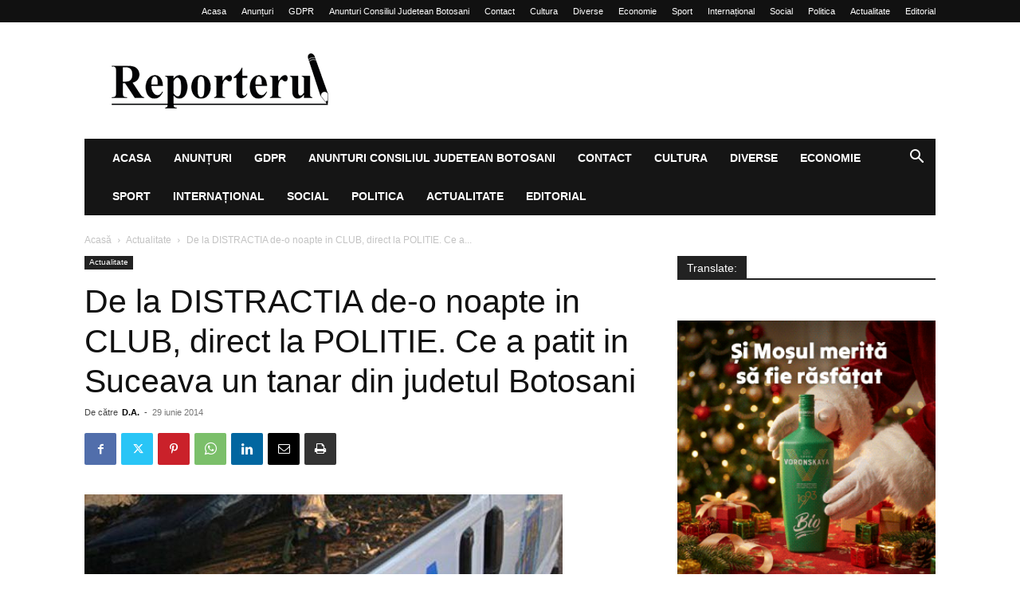

--- FILE ---
content_type: text/html; charset=UTF-8
request_url: https://reporterul.ro/actualitate/de-la-distractia-de-o-noapte-in-club-direct-la-politie-ce-a-patit-in-suceava-un-tanar-din-judetul-botosani/
body_size: 25843
content:
<!doctype html >
<!--[if IE 8]>    <html class="ie8" lang="en"> <![endif]-->
<!--[if IE 9]>    <html class="ie9" lang="en"> <![endif]-->
<!--[if gt IE 8]><!--> <html lang="ro-RO"> <!--<![endif]-->
<head>
    
    <meta charset="UTF-8" />
    <meta name="viewport" content="width=device-width, initial-scale=1.0">
    <link rel="pingback" href="https://reporterul.ro/xmlrpc.php" />
    <script type="text/javascript">
/* <![CDATA[ */
(()=>{var e={};e.g=function(){if("object"==typeof globalThis)return globalThis;try{return this||new Function("return this")()}catch(e){if("object"==typeof window)return window}}(),function({ampUrl:n,isCustomizePreview:t,isAmpDevMode:r,noampQueryVarName:o,noampQueryVarValue:s,disabledStorageKey:i,mobileUserAgents:a,regexRegex:c}){if("undefined"==typeof sessionStorage)return;const d=new RegExp(c);if(!a.some((e=>{const n=e.match(d);return!(!n||!new RegExp(n[1],n[2]).test(navigator.userAgent))||navigator.userAgent.includes(e)})))return;e.g.addEventListener("DOMContentLoaded",(()=>{const e=document.getElementById("amp-mobile-version-switcher");if(!e)return;e.hidden=!1;const n=e.querySelector("a[href]");n&&n.addEventListener("click",(()=>{sessionStorage.removeItem(i)}))}));const g=r&&["paired-browsing-non-amp","paired-browsing-amp"].includes(window.name);if(sessionStorage.getItem(i)||t||g)return;const u=new URL(location.href),m=new URL(n);m.hash=u.hash,u.searchParams.has(o)&&s===u.searchParams.get(o)?sessionStorage.setItem(i,"1"):m.href!==u.href&&(window.stop(),location.replace(m.href))}({"ampUrl":"https:\/\/reporterul.ro\/actualitate\/de-la-distractia-de-o-noapte-in-club-direct-la-politie-ce-a-patit-in-suceava-un-tanar-din-judetul-botosani\/?amp=1","noampQueryVarName":"noamp","noampQueryVarValue":"mobile","disabledStorageKey":"amp_mobile_redirect_disabled","mobileUserAgents":["Mobile","Android","Silk\/","Kindle","BlackBerry","Opera Mini","Opera Mobi"],"regexRegex":"^\\\/((?:.|\\n)+)\\\/([i]*)$","isCustomizePreview":false,"isAmpDevMode":false})})();
/* ]]> */
</script>
<meta name='robots' content='index, follow, max-image-preview:large, max-snippet:-1, max-video-preview:-1' />
<link rel="icon" type="image/png" href="https://reporterul.ro/wp-content/uploads/2020/02/R-mare-negru-adresa-01.jpg">
	<!-- This site is optimized with the Yoast SEO plugin v23.5 - https://yoast.com/wordpress/plugins/seo/ -->
	<title>De la DISTRACTIA de-o noapte in CLUB, direct la POLITIE. Ce a patit in Suceava un tanar din judetul Botosani - Reporterul.ro</title>
	<link rel="canonical" href="https://reporterul.ro/actualitate/de-la-distractia-de-o-noapte-in-club-direct-la-politie-ce-a-patit-in-suceava-un-tanar-din-judetul-botosani/" />
	<meta property="og:locale" content="ro_RO" />
	<meta property="og:type" content="article" />
	<meta property="og:title" content="De la DISTRACTIA de-o noapte in CLUB, direct la POLITIE. Ce a patit in Suceava un tanar din judetul Botosani - Reporterul.ro" />
	<meta property="og:description" content="A mers intr-un cub sucevean si a petrecut pe cinste, dar asta l-a costat mai mult decat se astepta. A ramas fara portofelul cu bani, dar si fara telefonul mobil. E drept ca, in toiul distractiei, a uitat sa mai aiba grija de obiectele personale si, alti petrecareti, &#8222;pe faza&#8221;, nu au ratat ocazia &#8222;sa-i [&hellip;]" />
	<meta property="og:url" content="https://reporterul.ro/actualitate/de-la-distractia-de-o-noapte-in-club-direct-la-politie-ce-a-patit-in-suceava-un-tanar-din-judetul-botosani/" />
	<meta property="og:site_name" content="Reporterul.ro" />
	<meta property="article:publisher" content="https://www.facebook.com/adrian.dimitriu.ro/" />
	<meta property="article:published_time" content="2014-06-29T18:51:00+00:00" />
	<meta property="og:image" content="https://i2.wp.com/reporterul.ro/wp-content/uploads/2014/06/evenimente_politia-general-01.jpg?fit=600%2C382&ssl=1" />
	<meta property="og:image:width" content="600" />
	<meta property="og:image:height" content="382" />
	<meta property="og:image:type" content="image/jpeg" />
	<meta name="author" content="D.A." />
	<meta name="twitter:card" content="summary_large_image" />
	<meta name="twitter:creator" content="@reporterulro" />
	<meta name="twitter:site" content="@reporterulro" />
	<meta name="twitter:label1" content="Scris de" />
	<meta name="twitter:data1" content="D.A." />
	<meta name="twitter:label2" content="Timp estimat pentru citire" />
	<meta name="twitter:data2" content="1 minut" />
	<script type="application/ld+json" class="yoast-schema-graph">{"@context":"https://schema.org","@graph":[{"@type":"Article","@id":"https://reporterul.ro/actualitate/de-la-distractia-de-o-noapte-in-club-direct-la-politie-ce-a-patit-in-suceava-un-tanar-din-judetul-botosani/#article","isPartOf":{"@id":"https://reporterul.ro/actualitate/de-la-distractia-de-o-noapte-in-club-direct-la-politie-ce-a-patit-in-suceava-un-tanar-din-judetul-botosani/"},"author":{"name":"D.A.","@id":"https://reporterul.ro/#/schema/person/a712636668e57e086743852de7fbbfe9"},"headline":"De la DISTRACTIA de-o noapte in CLUB, direct la POLITIE. Ce a patit in Suceava un tanar din judetul Botosani","datePublished":"2014-06-29T18:51:00+00:00","dateModified":"2014-06-29T18:51:00+00:00","mainEntityOfPage":{"@id":"https://reporterul.ro/actualitate/de-la-distractia-de-o-noapte-in-club-direct-la-politie-ce-a-patit-in-suceava-un-tanar-din-judetul-botosani/"},"wordCount":181,"publisher":{"@id":"https://reporterul.ro/#organization"},"image":{"@id":"https://reporterul.ro/actualitate/de-la-distractia-de-o-noapte-in-club-direct-la-politie-ce-a-patit-in-suceava-un-tanar-din-judetul-botosani/#primaryimage"},"thumbnailUrl":"https://reporterul.ro/wp-content/uploads/2014/06/evenimente_politia-general-01.jpg","keywords":["club","DISTRACTIAE","Politie"],"articleSection":["Actualitate"],"inLanguage":"ro-RO"},{"@type":"WebPage","@id":"https://reporterul.ro/actualitate/de-la-distractia-de-o-noapte-in-club-direct-la-politie-ce-a-patit-in-suceava-un-tanar-din-judetul-botosani/","url":"https://reporterul.ro/actualitate/de-la-distractia-de-o-noapte-in-club-direct-la-politie-ce-a-patit-in-suceava-un-tanar-din-judetul-botosani/","name":"De la DISTRACTIA de-o noapte in CLUB, direct la POLITIE. Ce a patit in Suceava un tanar din judetul Botosani - Reporterul.ro","isPartOf":{"@id":"https://reporterul.ro/#website"},"primaryImageOfPage":{"@id":"https://reporterul.ro/actualitate/de-la-distractia-de-o-noapte-in-club-direct-la-politie-ce-a-patit-in-suceava-un-tanar-din-judetul-botosani/#primaryimage"},"image":{"@id":"https://reporterul.ro/actualitate/de-la-distractia-de-o-noapte-in-club-direct-la-politie-ce-a-patit-in-suceava-un-tanar-din-judetul-botosani/#primaryimage"},"thumbnailUrl":"https://reporterul.ro/wp-content/uploads/2014/06/evenimente_politia-general-01.jpg","datePublished":"2014-06-29T18:51:00+00:00","dateModified":"2014-06-29T18:51:00+00:00","breadcrumb":{"@id":"https://reporterul.ro/actualitate/de-la-distractia-de-o-noapte-in-club-direct-la-politie-ce-a-patit-in-suceava-un-tanar-din-judetul-botosani/#breadcrumb"},"inLanguage":"ro-RO","potentialAction":[{"@type":"ReadAction","target":["https://reporterul.ro/actualitate/de-la-distractia-de-o-noapte-in-club-direct-la-politie-ce-a-patit-in-suceava-un-tanar-din-judetul-botosani/"]}]},{"@type":"ImageObject","inLanguage":"ro-RO","@id":"https://reporterul.ro/actualitate/de-la-distractia-de-o-noapte-in-club-direct-la-politie-ce-a-patit-in-suceava-un-tanar-din-judetul-botosani/#primaryimage","url":"https://reporterul.ro/wp-content/uploads/2014/06/evenimente_politia-general-01.jpg","contentUrl":"https://reporterul.ro/wp-content/uploads/2014/06/evenimente_politia-general-01.jpg","width":600,"height":382},{"@type":"BreadcrumbList","@id":"https://reporterul.ro/actualitate/de-la-distractia-de-o-noapte-in-club-direct-la-politie-ce-a-patit-in-suceava-un-tanar-din-judetul-botosani/#breadcrumb","itemListElement":[{"@type":"ListItem","position":1,"name":"Prima pagină","item":"https://reporterul.ro/"},{"@type":"ListItem","position":2,"name":"De la DISTRACTIA de-o noapte in CLUB, direct la POLITIE. Ce a patit in Suceava un tanar din judetul Botosani"}]},{"@type":"WebSite","@id":"https://reporterul.ro/#website","url":"https://reporterul.ro/","name":"Reporterul.ro","description":"Stirile care te intereseaza!","publisher":{"@id":"https://reporterul.ro/#organization"},"potentialAction":[{"@type":"SearchAction","target":{"@type":"EntryPoint","urlTemplate":"https://reporterul.ro/?s={search_term_string}"},"query-input":{"@type":"PropertyValueSpecification","valueRequired":true,"valueName":"search_term_string"}}],"inLanguage":"ro-RO"},{"@type":"Organization","@id":"https://reporterul.ro/#organization","name":"Reporterul.RO","url":"https://reporterul.ro/","logo":{"@type":"ImageObject","inLanguage":"ro-RO","@id":"https://reporterul.ro/#/schema/logo/image/","url":"https://i0.wp.com/reporterul.ro/wp-content/uploads/2021/09/logo-mare-1.png?fit=540%2C137&ssl=1","contentUrl":"https://i0.wp.com/reporterul.ro/wp-content/uploads/2021/09/logo-mare-1.png?fit=540%2C137&ssl=1","width":540,"height":137,"caption":"Reporterul.RO"},"image":{"@id":"https://reporterul.ro/#/schema/logo/image/"},"sameAs":["https://www.facebook.com/adrian.dimitriu.ro/","https://x.com/reporterulro"]},{"@type":"Person","@id":"https://reporterul.ro/#/schema/person/a712636668e57e086743852de7fbbfe9","name":"D.A.","image":{"@type":"ImageObject","inLanguage":"ro-RO","@id":"https://reporterul.ro/#/schema/person/image/","url":"https://secure.gravatar.com/avatar/fbfde49f63d18a3a7df000a357f1444f?s=96&d=mm&r=g","contentUrl":"https://secure.gravatar.com/avatar/fbfde49f63d18a3a7df000a357f1444f?s=96&d=mm&r=g","caption":"D.A."}}]}</script>
	<!-- / Yoast SEO plugin. -->


<link rel='dns-prefetch' href='//translate.google.com' />
<link rel="alternate" type="application/rss+xml" title="Reporterul.ro &raquo; Flux" href="https://reporterul.ro/feed/" />
<link rel="alternate" type="application/rss+xml" title="Reporterul.ro &raquo; Flux comentarii" href="https://reporterul.ro/comments/feed/" />
<script type="text/javascript">
/* <![CDATA[ */
window._wpemojiSettings = {"baseUrl":"https:\/\/s.w.org\/images\/core\/emoji\/15.0.3\/72x72\/","ext":".png","svgUrl":"https:\/\/s.w.org\/images\/core\/emoji\/15.0.3\/svg\/","svgExt":".svg","source":{"concatemoji":"https:\/\/reporterul.ro\/wp-includes\/js\/wp-emoji-release.min.js?ver=6.6.2"}};
/*! This file is auto-generated */
!function(i,n){var o,s,e;function c(e){try{var t={supportTests:e,timestamp:(new Date).valueOf()};sessionStorage.setItem(o,JSON.stringify(t))}catch(e){}}function p(e,t,n){e.clearRect(0,0,e.canvas.width,e.canvas.height),e.fillText(t,0,0);var t=new Uint32Array(e.getImageData(0,0,e.canvas.width,e.canvas.height).data),r=(e.clearRect(0,0,e.canvas.width,e.canvas.height),e.fillText(n,0,0),new Uint32Array(e.getImageData(0,0,e.canvas.width,e.canvas.height).data));return t.every(function(e,t){return e===r[t]})}function u(e,t,n){switch(t){case"flag":return n(e,"\ud83c\udff3\ufe0f\u200d\u26a7\ufe0f","\ud83c\udff3\ufe0f\u200b\u26a7\ufe0f")?!1:!n(e,"\ud83c\uddfa\ud83c\uddf3","\ud83c\uddfa\u200b\ud83c\uddf3")&&!n(e,"\ud83c\udff4\udb40\udc67\udb40\udc62\udb40\udc65\udb40\udc6e\udb40\udc67\udb40\udc7f","\ud83c\udff4\u200b\udb40\udc67\u200b\udb40\udc62\u200b\udb40\udc65\u200b\udb40\udc6e\u200b\udb40\udc67\u200b\udb40\udc7f");case"emoji":return!n(e,"\ud83d\udc26\u200d\u2b1b","\ud83d\udc26\u200b\u2b1b")}return!1}function f(e,t,n){var r="undefined"!=typeof WorkerGlobalScope&&self instanceof WorkerGlobalScope?new OffscreenCanvas(300,150):i.createElement("canvas"),a=r.getContext("2d",{willReadFrequently:!0}),o=(a.textBaseline="top",a.font="600 32px Arial",{});return e.forEach(function(e){o[e]=t(a,e,n)}),o}function t(e){var t=i.createElement("script");t.src=e,t.defer=!0,i.head.appendChild(t)}"undefined"!=typeof Promise&&(o="wpEmojiSettingsSupports",s=["flag","emoji"],n.supports={everything:!0,everythingExceptFlag:!0},e=new Promise(function(e){i.addEventListener("DOMContentLoaded",e,{once:!0})}),new Promise(function(t){var n=function(){try{var e=JSON.parse(sessionStorage.getItem(o));if("object"==typeof e&&"number"==typeof e.timestamp&&(new Date).valueOf()<e.timestamp+604800&&"object"==typeof e.supportTests)return e.supportTests}catch(e){}return null}();if(!n){if("undefined"!=typeof Worker&&"undefined"!=typeof OffscreenCanvas&&"undefined"!=typeof URL&&URL.createObjectURL&&"undefined"!=typeof Blob)try{var e="postMessage("+f.toString()+"("+[JSON.stringify(s),u.toString(),p.toString()].join(",")+"));",r=new Blob([e],{type:"text/javascript"}),a=new Worker(URL.createObjectURL(r),{name:"wpTestEmojiSupports"});return void(a.onmessage=function(e){c(n=e.data),a.terminate(),t(n)})}catch(e){}c(n=f(s,u,p))}t(n)}).then(function(e){for(var t in e)n.supports[t]=e[t],n.supports.everything=n.supports.everything&&n.supports[t],"flag"!==t&&(n.supports.everythingExceptFlag=n.supports.everythingExceptFlag&&n.supports[t]);n.supports.everythingExceptFlag=n.supports.everythingExceptFlag&&!n.supports.flag,n.DOMReady=!1,n.readyCallback=function(){n.DOMReady=!0}}).then(function(){return e}).then(function(){var e;n.supports.everything||(n.readyCallback(),(e=n.source||{}).concatemoji?t(e.concatemoji):e.wpemoji&&e.twemoji&&(t(e.twemoji),t(e.wpemoji)))}))}((window,document),window._wpemojiSettings);
/* ]]> */
</script>
<style id='wp-emoji-styles-inline-css' type='text/css'>

	img.wp-smiley, img.emoji {
		display: inline !important;
		border: none !important;
		box-shadow: none !important;
		height: 1em !important;
		width: 1em !important;
		margin: 0 0.07em !important;
		vertical-align: -0.1em !important;
		background: none !important;
		padding: 0 !important;
	}
</style>
<link rel='stylesheet' id='wp-block-library-css' href='https://reporterul.ro/wp-includes/css/dist/block-library/style.min.css?ver=6.6.2' type='text/css' media='all' />
<style id='classic-theme-styles-inline-css' type='text/css'>
/*! This file is auto-generated */
.wp-block-button__link{color:#fff;background-color:#32373c;border-radius:9999px;box-shadow:none;text-decoration:none;padding:calc(.667em + 2px) calc(1.333em + 2px);font-size:1.125em}.wp-block-file__button{background:#32373c;color:#fff;text-decoration:none}
</style>
<style id='global-styles-inline-css' type='text/css'>
:root{--wp--preset--aspect-ratio--square: 1;--wp--preset--aspect-ratio--4-3: 4/3;--wp--preset--aspect-ratio--3-4: 3/4;--wp--preset--aspect-ratio--3-2: 3/2;--wp--preset--aspect-ratio--2-3: 2/3;--wp--preset--aspect-ratio--16-9: 16/9;--wp--preset--aspect-ratio--9-16: 9/16;--wp--preset--color--black: #000000;--wp--preset--color--cyan-bluish-gray: #abb8c3;--wp--preset--color--white: #ffffff;--wp--preset--color--pale-pink: #f78da7;--wp--preset--color--vivid-red: #cf2e2e;--wp--preset--color--luminous-vivid-orange: #ff6900;--wp--preset--color--luminous-vivid-amber: #fcb900;--wp--preset--color--light-green-cyan: #7bdcb5;--wp--preset--color--vivid-green-cyan: #00d084;--wp--preset--color--pale-cyan-blue: #8ed1fc;--wp--preset--color--vivid-cyan-blue: #0693e3;--wp--preset--color--vivid-purple: #9b51e0;--wp--preset--gradient--vivid-cyan-blue-to-vivid-purple: linear-gradient(135deg,rgba(6,147,227,1) 0%,rgb(155,81,224) 100%);--wp--preset--gradient--light-green-cyan-to-vivid-green-cyan: linear-gradient(135deg,rgb(122,220,180) 0%,rgb(0,208,130) 100%);--wp--preset--gradient--luminous-vivid-amber-to-luminous-vivid-orange: linear-gradient(135deg,rgba(252,185,0,1) 0%,rgba(255,105,0,1) 100%);--wp--preset--gradient--luminous-vivid-orange-to-vivid-red: linear-gradient(135deg,rgba(255,105,0,1) 0%,rgb(207,46,46) 100%);--wp--preset--gradient--very-light-gray-to-cyan-bluish-gray: linear-gradient(135deg,rgb(238,238,238) 0%,rgb(169,184,195) 100%);--wp--preset--gradient--cool-to-warm-spectrum: linear-gradient(135deg,rgb(74,234,220) 0%,rgb(151,120,209) 20%,rgb(207,42,186) 40%,rgb(238,44,130) 60%,rgb(251,105,98) 80%,rgb(254,248,76) 100%);--wp--preset--gradient--blush-light-purple: linear-gradient(135deg,rgb(255,206,236) 0%,rgb(152,150,240) 100%);--wp--preset--gradient--blush-bordeaux: linear-gradient(135deg,rgb(254,205,165) 0%,rgb(254,45,45) 50%,rgb(107,0,62) 100%);--wp--preset--gradient--luminous-dusk: linear-gradient(135deg,rgb(255,203,112) 0%,rgb(199,81,192) 50%,rgb(65,88,208) 100%);--wp--preset--gradient--pale-ocean: linear-gradient(135deg,rgb(255,245,203) 0%,rgb(182,227,212) 50%,rgb(51,167,181) 100%);--wp--preset--gradient--electric-grass: linear-gradient(135deg,rgb(202,248,128) 0%,rgb(113,206,126) 100%);--wp--preset--gradient--midnight: linear-gradient(135deg,rgb(2,3,129) 0%,rgb(40,116,252) 100%);--wp--preset--font-size--small: 11px;--wp--preset--font-size--medium: 20px;--wp--preset--font-size--large: 32px;--wp--preset--font-size--x-large: 42px;--wp--preset--font-size--regular: 15px;--wp--preset--font-size--larger: 50px;--wp--preset--spacing--20: 0.44rem;--wp--preset--spacing--30: 0.67rem;--wp--preset--spacing--40: 1rem;--wp--preset--spacing--50: 1.5rem;--wp--preset--spacing--60: 2.25rem;--wp--preset--spacing--70: 3.38rem;--wp--preset--spacing--80: 5.06rem;--wp--preset--shadow--natural: 6px 6px 9px rgba(0, 0, 0, 0.2);--wp--preset--shadow--deep: 12px 12px 50px rgba(0, 0, 0, 0.4);--wp--preset--shadow--sharp: 6px 6px 0px rgba(0, 0, 0, 0.2);--wp--preset--shadow--outlined: 6px 6px 0px -3px rgba(255, 255, 255, 1), 6px 6px rgba(0, 0, 0, 1);--wp--preset--shadow--crisp: 6px 6px 0px rgba(0, 0, 0, 1);}:where(.is-layout-flex){gap: 0.5em;}:where(.is-layout-grid){gap: 0.5em;}body .is-layout-flex{display: flex;}.is-layout-flex{flex-wrap: wrap;align-items: center;}.is-layout-flex > :is(*, div){margin: 0;}body .is-layout-grid{display: grid;}.is-layout-grid > :is(*, div){margin: 0;}:where(.wp-block-columns.is-layout-flex){gap: 2em;}:where(.wp-block-columns.is-layout-grid){gap: 2em;}:where(.wp-block-post-template.is-layout-flex){gap: 1.25em;}:where(.wp-block-post-template.is-layout-grid){gap: 1.25em;}.has-black-color{color: var(--wp--preset--color--black) !important;}.has-cyan-bluish-gray-color{color: var(--wp--preset--color--cyan-bluish-gray) !important;}.has-white-color{color: var(--wp--preset--color--white) !important;}.has-pale-pink-color{color: var(--wp--preset--color--pale-pink) !important;}.has-vivid-red-color{color: var(--wp--preset--color--vivid-red) !important;}.has-luminous-vivid-orange-color{color: var(--wp--preset--color--luminous-vivid-orange) !important;}.has-luminous-vivid-amber-color{color: var(--wp--preset--color--luminous-vivid-amber) !important;}.has-light-green-cyan-color{color: var(--wp--preset--color--light-green-cyan) !important;}.has-vivid-green-cyan-color{color: var(--wp--preset--color--vivid-green-cyan) !important;}.has-pale-cyan-blue-color{color: var(--wp--preset--color--pale-cyan-blue) !important;}.has-vivid-cyan-blue-color{color: var(--wp--preset--color--vivid-cyan-blue) !important;}.has-vivid-purple-color{color: var(--wp--preset--color--vivid-purple) !important;}.has-black-background-color{background-color: var(--wp--preset--color--black) !important;}.has-cyan-bluish-gray-background-color{background-color: var(--wp--preset--color--cyan-bluish-gray) !important;}.has-white-background-color{background-color: var(--wp--preset--color--white) !important;}.has-pale-pink-background-color{background-color: var(--wp--preset--color--pale-pink) !important;}.has-vivid-red-background-color{background-color: var(--wp--preset--color--vivid-red) !important;}.has-luminous-vivid-orange-background-color{background-color: var(--wp--preset--color--luminous-vivid-orange) !important;}.has-luminous-vivid-amber-background-color{background-color: var(--wp--preset--color--luminous-vivid-amber) !important;}.has-light-green-cyan-background-color{background-color: var(--wp--preset--color--light-green-cyan) !important;}.has-vivid-green-cyan-background-color{background-color: var(--wp--preset--color--vivid-green-cyan) !important;}.has-pale-cyan-blue-background-color{background-color: var(--wp--preset--color--pale-cyan-blue) !important;}.has-vivid-cyan-blue-background-color{background-color: var(--wp--preset--color--vivid-cyan-blue) !important;}.has-vivid-purple-background-color{background-color: var(--wp--preset--color--vivid-purple) !important;}.has-black-border-color{border-color: var(--wp--preset--color--black) !important;}.has-cyan-bluish-gray-border-color{border-color: var(--wp--preset--color--cyan-bluish-gray) !important;}.has-white-border-color{border-color: var(--wp--preset--color--white) !important;}.has-pale-pink-border-color{border-color: var(--wp--preset--color--pale-pink) !important;}.has-vivid-red-border-color{border-color: var(--wp--preset--color--vivid-red) !important;}.has-luminous-vivid-orange-border-color{border-color: var(--wp--preset--color--luminous-vivid-orange) !important;}.has-luminous-vivid-amber-border-color{border-color: var(--wp--preset--color--luminous-vivid-amber) !important;}.has-light-green-cyan-border-color{border-color: var(--wp--preset--color--light-green-cyan) !important;}.has-vivid-green-cyan-border-color{border-color: var(--wp--preset--color--vivid-green-cyan) !important;}.has-pale-cyan-blue-border-color{border-color: var(--wp--preset--color--pale-cyan-blue) !important;}.has-vivid-cyan-blue-border-color{border-color: var(--wp--preset--color--vivid-cyan-blue) !important;}.has-vivid-purple-border-color{border-color: var(--wp--preset--color--vivid-purple) !important;}.has-vivid-cyan-blue-to-vivid-purple-gradient-background{background: var(--wp--preset--gradient--vivid-cyan-blue-to-vivid-purple) !important;}.has-light-green-cyan-to-vivid-green-cyan-gradient-background{background: var(--wp--preset--gradient--light-green-cyan-to-vivid-green-cyan) !important;}.has-luminous-vivid-amber-to-luminous-vivid-orange-gradient-background{background: var(--wp--preset--gradient--luminous-vivid-amber-to-luminous-vivid-orange) !important;}.has-luminous-vivid-orange-to-vivid-red-gradient-background{background: var(--wp--preset--gradient--luminous-vivid-orange-to-vivid-red) !important;}.has-very-light-gray-to-cyan-bluish-gray-gradient-background{background: var(--wp--preset--gradient--very-light-gray-to-cyan-bluish-gray) !important;}.has-cool-to-warm-spectrum-gradient-background{background: var(--wp--preset--gradient--cool-to-warm-spectrum) !important;}.has-blush-light-purple-gradient-background{background: var(--wp--preset--gradient--blush-light-purple) !important;}.has-blush-bordeaux-gradient-background{background: var(--wp--preset--gradient--blush-bordeaux) !important;}.has-luminous-dusk-gradient-background{background: var(--wp--preset--gradient--luminous-dusk) !important;}.has-pale-ocean-gradient-background{background: var(--wp--preset--gradient--pale-ocean) !important;}.has-electric-grass-gradient-background{background: var(--wp--preset--gradient--electric-grass) !important;}.has-midnight-gradient-background{background: var(--wp--preset--gradient--midnight) !important;}.has-small-font-size{font-size: var(--wp--preset--font-size--small) !important;}.has-medium-font-size{font-size: var(--wp--preset--font-size--medium) !important;}.has-large-font-size{font-size: var(--wp--preset--font-size--large) !important;}.has-x-large-font-size{font-size: var(--wp--preset--font-size--x-large) !important;}
:where(.wp-block-post-template.is-layout-flex){gap: 1.25em;}:where(.wp-block-post-template.is-layout-grid){gap: 1.25em;}
:where(.wp-block-columns.is-layout-flex){gap: 2em;}:where(.wp-block-columns.is-layout-grid){gap: 2em;}
:root :where(.wp-block-pullquote){font-size: 1.5em;line-height: 1.6;}
</style>
<link rel='stylesheet' id='contact-form-7-css' href='https://reporterul.ro/wp-content/plugins/contact-form-7/includes/css/styles.css?ver=5.9.8' type='text/css' media='all' />
<link rel='stylesheet' id='font-awesome-four-css' href='https://reporterul.ro/wp-content/plugins/font-awesome-4-menus/css/font-awesome.min.css?ver=4.7.0' type='text/css' media='all' />
<link rel='stylesheet' id='google-language-translator-css' href='https://reporterul.ro/wp-content/plugins/google-language-translator/css/style.css?ver=6.0.20' type='text/css' media='' />
<link rel='stylesheet' id='td-plugin-multi-purpose-css' href='https://reporterul.ro/wp-content/plugins/td-composer/td-multi-purpose/style.css?ver=def8edc4e13d95bdf49953a9dce2f608' type='text/css' media='all' />
<link rel='stylesheet' id='td-theme-css' href='https://reporterul.ro/wp-content/themes/Newspaper/style.css?ver=12.6.8' type='text/css' media='all' />
<style id='td-theme-inline-css' type='text/css'>@media (max-width:767px){.td-header-desktop-wrap{display:none}}@media (min-width:767px){.td-header-mobile-wrap{display:none}}</style>
<link rel='stylesheet' id='td-theme-child-css' href='https://reporterul.ro/wp-content/themes/Newspaper-child/style.css?ver=12.6.8c' type='text/css' media='all' />
<link rel='stylesheet' id='td-legacy-framework-front-style-css' href='https://reporterul.ro/wp-content/plugins/td-composer/legacy/Newspaper/assets/css/td_legacy_main.css?ver=def8edc4e13d95bdf49953a9dce2f608' type='text/css' media='all' />
<link rel='stylesheet' id='td-standard-pack-framework-front-style-css' href='https://reporterul.ro/wp-content/plugins/td-standard-pack/Newspaper/assets/css/td_standard_pack_main.css?ver=1b3d5bf2c64738aa07b4643e31257da9' type='text/css' media='all' />
<script type="text/javascript" src="https://reporterul.ro/wp-includes/js/jquery/jquery.min.js?ver=3.7.1" id="jquery-core-js"></script>
<script type="text/javascript" src="https://reporterul.ro/wp-includes/js/jquery/jquery-migrate.min.js?ver=3.4.1" id="jquery-migrate-js"></script>
<link rel="https://api.w.org/" href="https://reporterul.ro/wp-json/" /><link rel="alternate" title="JSON" type="application/json" href="https://reporterul.ro/wp-json/wp/v2/posts/7006" /><link rel="EditURI" type="application/rsd+xml" title="RSD" href="https://reporterul.ro/xmlrpc.php?rsd" />
<meta name="generator" content="WordPress 6.6.2" />
<link rel='shortlink' href='https://reporterul.ro/?p=7006' />
<link rel="alternate" title="oEmbed (JSON)" type="application/json+oembed" href="https://reporterul.ro/wp-json/oembed/1.0/embed?url=https%3A%2F%2Freporterul.ro%2Factualitate%2Fde-la-distractia-de-o-noapte-in-club-direct-la-politie-ce-a-patit-in-suceava-un-tanar-din-judetul-botosani%2F" />
<link rel="alternate" title="oEmbed (XML)" type="text/xml+oembed" href="https://reporterul.ro/wp-json/oembed/1.0/embed?url=https%3A%2F%2Freporterul.ro%2Factualitate%2Fde-la-distractia-de-o-noapte-in-club-direct-la-politie-ce-a-patit-in-suceava-un-tanar-din-judetul-botosani%2F&#038;format=xml" />
<style>#google_language_translator{width:auto!important;}div.skiptranslate.goog-te-gadget{display:inline!important;}.goog-tooltip{display: none!important;}.goog-tooltip:hover{display: none!important;}.goog-text-highlight{background-color:transparent!important;border:none!important;box-shadow:none!important;}#google_language_translator select.goog-te-combo{color:#32373c;}#flags{display:none;}#google_language_translator{color:transparent;}body{top:0px!important;}#goog-gt-{display:none!important;}font font{background-color:transparent!important;box-shadow:none!important;position:initial!important;}#glt-translate-trigger > span{color:#ffffff;}#glt-translate-trigger{background:#f89406;}</style><link rel="alternate" type="text/html" media="only screen and (max-width: 640px)" href="https://reporterul.ro/actualitate/de-la-distractia-de-o-noapte-in-club-direct-la-politie-ce-a-patit-in-suceava-un-tanar-din-judetul-botosani/?amp=1"><link rel="amphtml" href="https://reporterul.ro/actualitate/de-la-distractia-de-o-noapte-in-club-direct-la-politie-ce-a-patit-in-suceava-un-tanar-din-judetul-botosani/?amp=1"><style>#amp-mobile-version-switcher{left:0;position:absolute;width:100%;z-index:100}#amp-mobile-version-switcher>a{background-color:#444;border:0;color:#eaeaea;display:block;font-family:-apple-system,BlinkMacSystemFont,Segoe UI,Roboto,Oxygen-Sans,Ubuntu,Cantarell,Helvetica Neue,sans-serif;font-size:16px;font-weight:600;padding:15px 0;text-align:center;-webkit-text-decoration:none;text-decoration:none}#amp-mobile-version-switcher>a:active,#amp-mobile-version-switcher>a:focus,#amp-mobile-version-switcher>a:hover{-webkit-text-decoration:underline;text-decoration:underline}</style>
<!-- JS generated by theme -->

<script type="text/javascript" id="td-generated-header-js">
    
    

	    var tdBlocksArray = []; //here we store all the items for the current page

	    // td_block class - each ajax block uses a object of this class for requests
	    function tdBlock() {
		    this.id = '';
		    this.block_type = 1; //block type id (1-234 etc)
		    this.atts = '';
		    this.td_column_number = '';
		    this.td_current_page = 1; //
		    this.post_count = 0; //from wp
		    this.found_posts = 0; //from wp
		    this.max_num_pages = 0; //from wp
		    this.td_filter_value = ''; //current live filter value
		    this.is_ajax_running = false;
		    this.td_user_action = ''; // load more or infinite loader (used by the animation)
		    this.header_color = '';
		    this.ajax_pagination_infinite_stop = ''; //show load more at page x
	    }

        // td_js_generator - mini detector
        ( function () {
            var htmlTag = document.getElementsByTagName("html")[0];

	        if ( navigator.userAgent.indexOf("MSIE 10.0") > -1 ) {
                htmlTag.className += ' ie10';
            }

            if ( !!navigator.userAgent.match(/Trident.*rv\:11\./) ) {
                htmlTag.className += ' ie11';
            }

	        if ( navigator.userAgent.indexOf("Edge") > -1 ) {
                htmlTag.className += ' ieEdge';
            }

            if ( /(iPad|iPhone|iPod)/g.test(navigator.userAgent) ) {
                htmlTag.className += ' td-md-is-ios';
            }

            var user_agent = navigator.userAgent.toLowerCase();
            if ( user_agent.indexOf("android") > -1 ) {
                htmlTag.className += ' td-md-is-android';
            }

            if ( -1 !== navigator.userAgent.indexOf('Mac OS X')  ) {
                htmlTag.className += ' td-md-is-os-x';
            }

            if ( /chrom(e|ium)/.test(navigator.userAgent.toLowerCase()) ) {
               htmlTag.className += ' td-md-is-chrome';
            }

            if ( -1 !== navigator.userAgent.indexOf('Firefox') ) {
                htmlTag.className += ' td-md-is-firefox';
            }

            if ( -1 !== navigator.userAgent.indexOf('Safari') && -1 === navigator.userAgent.indexOf('Chrome') ) {
                htmlTag.className += ' td-md-is-safari';
            }

            if( -1 !== navigator.userAgent.indexOf('IEMobile') ){
                htmlTag.className += ' td-md-is-iemobile';
            }

        })();

        var tdLocalCache = {};

        ( function () {
            "use strict";

            tdLocalCache = {
                data: {},
                remove: function (resource_id) {
                    delete tdLocalCache.data[resource_id];
                },
                exist: function (resource_id) {
                    return tdLocalCache.data.hasOwnProperty(resource_id) && tdLocalCache.data[resource_id] !== null;
                },
                get: function (resource_id) {
                    return tdLocalCache.data[resource_id];
                },
                set: function (resource_id, cachedData) {
                    tdLocalCache.remove(resource_id);
                    tdLocalCache.data[resource_id] = cachedData;
                }
            };
        })();

    
    
var td_viewport_interval_list=[{"limitBottom":767,"sidebarWidth":228},{"limitBottom":1018,"sidebarWidth":300},{"limitBottom":1140,"sidebarWidth":324}];
var td_animation_stack_effect="type1";
var tds_animation_stack=true;
var td_animation_stack_specific_selectors=".entry-thumb, img[class*=\"wp-image-\"], a.td-sml-link-to-image > img, .td-lazy-img";
var td_animation_stack_general_selectors=".td-animation-stack .entry-thumb, .post .entry-thumb, .post img[class*=\"wp-image-\"], .post a.td-sml-link-to-image > img, .td-animation-stack .td-lazy-img";
var tdc_is_installed="yes";
var td_ajax_url="https:\/\/reporterul.ro\/wp-admin\/admin-ajax.php?td_theme_name=Newspaper&v=12.6.8";
var td_get_template_directory_uri="https:\/\/reporterul.ro\/wp-content\/plugins\/td-composer\/legacy\/common";
var tds_snap_menu="";
var tds_logo_on_sticky="";
var tds_header_style="3";
var td_please_wait="V\u0103 rug\u0103m a\u0219tepta\u021bi...";
var td_email_user_pass_incorrect="Nume de utilizator sau parola incorect\u0103!";
var td_email_user_incorrect="Email sau nume de utilizator incorect!";
var td_email_incorrect="Email incorect!";
var td_user_incorrect="Username incorrect!";
var td_email_user_empty="Email or username empty!";
var td_pass_empty="Pass empty!";
var td_pass_pattern_incorrect="Invalid Pass Pattern!";
var td_retype_pass_incorrect="Retyped Pass incorrect!";
var tds_more_articles_on_post_enable="show";
var tds_more_articles_on_post_time_to_wait="";
var tds_more_articles_on_post_pages_distance_from_top=0;
var tds_captcha="";
var tds_theme_color_site_wide="#4db2ec";
var tds_smart_sidebar="";
var tdThemeName="Newspaper";
var tdThemeNameWl="Newspaper";
var td_magnific_popup_translation_tPrev="\u00cenainte (Tasta direc\u021bionare st\u00e2nga)";
var td_magnific_popup_translation_tNext="\u00cenapoi (Tasta direc\u021bionare dreapta)";
var td_magnific_popup_translation_tCounter="%curr% din %total%";
var td_magnific_popup_translation_ajax_tError="Con\u021binutul de la %url% nu poate fi \u00eenc\u0103rcat.";
var td_magnific_popup_translation_image_tError="Imaginea #%curr% nu poate fi \u00eenc\u0103rcat\u0103.";
var tdBlockNonce="6f632f8b7c";
var tdMobileMenu="enabled";
var tdMobileSearch="enabled";
var tdDateNamesI18n={"month_names":["ianuarie","februarie","martie","aprilie","mai","iunie","iulie","august","septembrie","octombrie","noiembrie","decembrie"],"month_names_short":["ian.","feb.","mart.","apr.","mai","iun.","iul.","aug.","sept.","oct.","nov.","dec."],"day_names":["duminic\u0103","luni","mar\u021bi","miercuri","joi","vineri","s\u00e2mb\u0103t\u0103"],"day_names_short":["D","lun","mar","mie","J","vin","S"]};
var tdb_modal_confirm="Salva\u021bi";
var tdb_modal_cancel="Anulare";
var tdb_modal_confirm_alt="Da";
var tdb_modal_cancel_alt="Nu";
var td_deploy_mode="deploy";
var td_ad_background_click_link="https:\/\/reporterul.ro\/wp-content\/uploads\/2020\/05\/facebook-anunt-redeschidere.jpg";
var td_ad_background_click_target="";
</script>


<!-- Header style compiled by theme -->

<style>:root{--td_excl_label:'EXCLUSIV'}:root{--td_excl_label:'EXCLUSIV'}</style>

<!-- Global site tag (gtag.js) - Google Analytics -->
<script async src="https://www.googletagmanager.com/gtag/js?id=UA-667751-2"></script>
<script>
  window.dataLayer = window.dataLayer || [];
  function gtag(){dataLayer.push(arguments);}
  gtag('js', new Date());

  gtag('config', 'UA-667751-2');
</script>



<script type="application/ld+json">
    {
        "@context": "https://schema.org",
        "@type": "BreadcrumbList",
        "itemListElement": [
            {
                "@type": "ListItem",
                "position": 1,
                "item": {
                    "@type": "WebSite",
                    "@id": "https://reporterul.ro/",
                    "name": "Acasă"
                }
            },
            {
                "@type": "ListItem",
                "position": 2,
                    "item": {
                    "@type": "WebPage",
                    "@id": "https://reporterul.ro/./actualitate/",
                    "name": "Actualitate"
                }
            }
            ,{
                "@type": "ListItem",
                "position": 3,
                    "item": {
                    "@type": "WebPage",
                    "@id": "https://reporterul.ro/actualitate/de-la-distractia-de-o-noapte-in-club-direct-la-politie-ce-a-patit-in-suceava-un-tanar-din-judetul-botosani/",
                    "name": "De la DISTRACTIA de-o noapte in CLUB, direct la POLITIE. Ce a..."                                
                }
            }    
        ]
    }
</script>

<!-- Button style compiled by theme -->

<style></style>

	<style id="tdw-css-placeholder"></style></head>

<body class="post-template-default single single-post postid-7006 single-format-standard td-standard-pack de-la-distractia-de-o-noapte-in-club-direct-la-politie-ce-a-patit-in-suceava-un-tanar-din-judetul-botosani global-block-template-1 td-animation-stack-type1 td-full-layout" itemscope="itemscope" itemtype="https://schema.org/WebPage">

<div class="td-scroll-up" data-style="style1"><i class="td-icon-menu-up"></i></div>
    <div class="td-menu-background" style="visibility:hidden"></div>
<div id="td-mobile-nav" style="visibility:hidden">
    <div class="td-mobile-container">
        <!-- mobile menu top section -->
        <div class="td-menu-socials-wrap">
            <!-- socials -->
            <div class="td-menu-socials">
                            </div>
            <!-- close button -->
            <div class="td-mobile-close">
                <span><i class="td-icon-close-mobile"></i></span>
            </div>
        </div>

        <!-- login section -->
        
        <!-- menu section -->
        <div class="td-mobile-content">
            <div class="menu-magazine-container"><ul id="menu-magazine" class="td-mobile-main-menu"><li id="menu-item-22126" class="menu-item menu-item-type-custom menu-item-object-custom menu-item-home menu-item-first menu-item-22126"><a href="https://reporterul.ro">Acasa</a></li>
<li id="menu-item-22143" class="menu-item menu-item-type-taxonomy menu-item-object-category menu-item-22143"><a href="https://reporterul.ro/./anunturi/">Anunțuri</a></li>
<li id="menu-item-38078" class="menu-item menu-item-type-post_type menu-item-object-page menu-item-38078"><a href="https://reporterul.ro/gdpr/">GDPR</a></li>
<li id="menu-item-41069" class="menu-item menu-item-type-taxonomy menu-item-object-category menu-item-41069"><a href="https://reporterul.ro/./anunturi-consiliul-judetean-botosani/">Anunturi Consiliul Judetean Botosani</a></li>
<li id="menu-item-41140" class="menu-item menu-item-type-post_type menu-item-object-page menu-item-41140"><a href="https://reporterul.ro/contact/">Contact</a></li>
<li id="menu-item-22148" class="menu-item menu-item-type-taxonomy menu-item-object-category menu-item-22148"><a href="https://reporterul.ro/./cultura/">Cultura</a></li>
<li id="menu-item-42592" class="menu-item menu-item-type-taxonomy menu-item-object-category menu-item-42592"><a href="https://reporterul.ro/./diverse/">Diverse</a></li>
<li id="menu-item-22132" class="menu-item menu-item-type-taxonomy menu-item-object-category menu-item-22132"><a href="https://reporterul.ro/./economie/">Economie</a></li>
<li id="menu-item-22128" class="menu-item menu-item-type-taxonomy menu-item-object-category menu-item-22128"><a href="https://reporterul.ro/./sport/">Sport</a></li>
<li id="menu-item-22130" class="menu-item menu-item-type-taxonomy menu-item-object-category menu-item-22130"><a href="https://reporterul.ro/./international/">Internațional</a></li>
<li id="menu-item-22134" class="menu-item menu-item-type-taxonomy menu-item-object-category menu-item-22134"><a href="https://reporterul.ro/./social/">Social</a></li>
<li id="menu-item-22136" class="menu-item menu-item-type-taxonomy menu-item-object-category menu-item-22136"><a href="https://reporterul.ro/./politica/">Politica</a></li>
<li id="menu-item-22138" class="menu-item menu-item-type-taxonomy menu-item-object-category current-post-ancestor current-menu-parent current-post-parent menu-item-22138"><a href="https://reporterul.ro/./actualitate/">Actualitate</a></li>
<li id="menu-item-22146" class="menu-item menu-item-type-taxonomy menu-item-object-category menu-item-22146"><a href="https://reporterul.ro/./editorial/">Editorial</a></li>
</ul></div>        </div>
    </div>

    <!-- register/login section -->
    </div><div class="td-search-background" style="visibility:hidden"></div>
<div class="td-search-wrap-mob" style="visibility:hidden">
	<div class="td-drop-down-search">
		<form method="get" class="td-search-form" action="https://reporterul.ro/">
			<!-- close button -->
			<div class="td-search-close">
				<span><i class="td-icon-close-mobile"></i></span>
			</div>
			<div role="search" class="td-search-input">
				<span>Căutați</span>
				<input id="td-header-search-mob" type="text" value="" name="s" autocomplete="off" />
			</div>
		</form>
		<div id="td-aj-search-mob" class="td-ajax-search-flex"></div>
	</div>
</div>

    <div id="td-outer-wrap" class="td-theme-wrap">
    
        
            <div class="tdc-header-wrap ">

            <!--
Header style 3
-->


<div class="td-header-wrap td-header-style-3 ">
    
    <div class="td-header-top-menu-full td-container-wrap ">
        <div class="td-container td-header-row td-header-top-menu">
            
    <div class="top-bar-style-2">
        <div class="td-header-sp-top-widget">
    
    </div>

        
<div class="td-header-sp-top-menu">


	<div class="menu-top-container"><ul id="menu-magazine-1" class="top-header-menu"><li class="menu-item menu-item-type-custom menu-item-object-custom menu-item-home menu-item-first td-menu-item td-normal-menu menu-item-22126"><a href="https://reporterul.ro">Acasa</a></li>
<li class="menu-item menu-item-type-taxonomy menu-item-object-category td-menu-item td-normal-menu menu-item-22143"><a href="https://reporterul.ro/./anunturi/">Anunțuri</a></li>
<li class="menu-item menu-item-type-post_type menu-item-object-page td-menu-item td-normal-menu menu-item-38078"><a href="https://reporterul.ro/gdpr/">GDPR</a></li>
<li class="menu-item menu-item-type-taxonomy menu-item-object-category td-menu-item td-normal-menu menu-item-41069"><a href="https://reporterul.ro/./anunturi-consiliul-judetean-botosani/">Anunturi Consiliul Judetean Botosani</a></li>
<li class="menu-item menu-item-type-post_type menu-item-object-page td-menu-item td-normal-menu menu-item-41140"><a href="https://reporterul.ro/contact/">Contact</a></li>
<li class="menu-item menu-item-type-taxonomy menu-item-object-category td-menu-item td-normal-menu menu-item-22148"><a href="https://reporterul.ro/./cultura/">Cultura</a></li>
<li class="menu-item menu-item-type-taxonomy menu-item-object-category td-menu-item td-normal-menu menu-item-42592"><a href="https://reporterul.ro/./diverse/">Diverse</a></li>
<li class="menu-item menu-item-type-taxonomy menu-item-object-category td-menu-item td-normal-menu menu-item-22132"><a href="https://reporterul.ro/./economie/">Economie</a></li>
<li class="menu-item menu-item-type-taxonomy menu-item-object-category td-menu-item td-normal-menu menu-item-22128"><a href="https://reporterul.ro/./sport/">Sport</a></li>
<li class="menu-item menu-item-type-taxonomy menu-item-object-category td-menu-item td-normal-menu menu-item-22130"><a href="https://reporterul.ro/./international/">Internațional</a></li>
<li class="menu-item menu-item-type-taxonomy menu-item-object-category td-menu-item td-normal-menu menu-item-22134"><a href="https://reporterul.ro/./social/">Social</a></li>
<li class="menu-item menu-item-type-taxonomy menu-item-object-category td-menu-item td-normal-menu menu-item-22136"><a href="https://reporterul.ro/./politica/">Politica</a></li>
<li class="menu-item menu-item-type-taxonomy menu-item-object-category current-post-ancestor current-menu-parent current-post-parent td-menu-item td-normal-menu menu-item-22138"><a href="https://reporterul.ro/./actualitate/">Actualitate</a></li>
<li class="menu-item menu-item-type-taxonomy menu-item-object-category td-menu-item td-normal-menu menu-item-22146"><a href="https://reporterul.ro/./editorial/">Editorial</a></li>
</ul></div></div>
    </div>

<!-- LOGIN MODAL -->

                <div id="login-form" class="white-popup-block mfp-hide mfp-with-anim td-login-modal-wrap">
                    <div class="td-login-wrap">
                        <a href="#" aria-label="Back" class="td-back-button"><i class="td-icon-modal-back"></i></a>
                        <div id="td-login-div" class="td-login-form-div td-display-block">
                            <div class="td-login-panel-title">Conectare</div>
                            <div class="td-login-panel-descr">Bine ați venit! Autentificați-vă in contul dvs</div>
                            <div class="td_display_err"></div>
                            <form id="loginForm" action="#" method="post">
                                <div class="td-login-inputs"><input class="td-login-input" autocomplete="username" type="text" name="login_email" id="login_email" value="" required><label for="login_email">numele dvs de utilizator</label></div>
                                <div class="td-login-inputs"><input class="td-login-input" autocomplete="current-password" type="password" name="login_pass" id="login_pass" value="" required><label for="login_pass">parola dvs</label></div>
                                <input type="button"  name="login_button" id="login_button" class="wpb_button btn td-login-button" value="Logare">
                                
                            </form>

                            

                            <div class="td-login-info-text"><a href="#" id="forgot-pass-link">Ați uitat parola? obține ajutor</a></div>
                            
                            
                            
                            
                        </div>

                        

                         <div id="td-forgot-pass-div" class="td-login-form-div td-display-none">
                            <div class="td-login-panel-title">Recuperare parola</div>
                            <div class="td-login-panel-descr">Recuperați-vă parola</div>
                            <div class="td_display_err"></div>
                            <form id="forgotpassForm" action="#" method="post">
                                <div class="td-login-inputs"><input class="td-login-input" type="text" name="forgot_email" id="forgot_email" value="" required><label for="forgot_email">adresa dvs de email</label></div>
                                <input type="button" name="forgot_button" id="forgot_button" class="wpb_button btn td-login-button" value="Trimite parola">
                            </form>
                            <div class="td-login-info-text">O parola va fi trimisă pe adresa dvs de email.</div>
                        </div>
                        
                        
                    </div>
                </div>
                        </div>
    </div>

    <div class="td-banner-wrap-full td-container-wrap ">
        <div class="td-container td-header-row td-header-header">
            <div class="td-header-sp-logo">
                        <a class="td-main-logo" href="https://reporterul.ro/">
            <img class="td-retina-data" data-retina="https://reporterul.ro/wp-content/uploads/2021/09/logo-mare-1-300x76.png" src="https://reporterul.ro/wp-content/uploads/2021/09/logo-mic-1.png" alt=""  width="272" height="69"/>
            <span class="td-visual-hidden">Reporterul.ro</span>
        </a>
                </div>
                    </div>
    </div>

    <div class="td-header-menu-wrap-full td-container-wrap ">
        
        <div class="td-header-menu-wrap ">
            <div class="td-container td-header-row td-header-main-menu black-menu">
                <div id="td-header-menu" role="navigation">
        <div id="td-top-mobile-toggle"><a href="#" role="button" aria-label="Menu"><i class="td-icon-font td-icon-mobile"></i></a></div>
        <div class="td-main-menu-logo td-logo-in-header">
        		<a class="td-mobile-logo td-sticky-disable" aria-label="Logo" href="https://reporterul.ro/">
			<img class="td-retina-data" data-retina="https://reporterul.ro/wp-content/uploads/2016/10/logo_mobile-1.png" src="https://reporterul.ro/wp-content/uploads/2016/10/logo_mobile-1.png" alt=""  width="189" height="48"/>
		</a>
			<a class="td-header-logo td-sticky-disable" aria-label="Logo" href="https://reporterul.ro/">
			<img class="td-retina-data" data-retina="https://reporterul.ro/wp-content/uploads/2021/09/logo-mare-1-300x76.png" src="https://reporterul.ro/wp-content/uploads/2021/09/logo-mic-1.png" alt=""  width="189" height="48"/>
		</a>
	    </div>
    <div class="menu-magazine-container"><ul id="menu-magazine-2" class="sf-menu"><li class="menu-item menu-item-type-custom menu-item-object-custom menu-item-home menu-item-first td-menu-item td-normal-menu menu-item-22126"><a href="https://reporterul.ro">Acasa</a></li>
<li class="menu-item menu-item-type-taxonomy menu-item-object-category td-menu-item td-normal-menu menu-item-22143"><a href="https://reporterul.ro/./anunturi/">Anunțuri</a></li>
<li class="menu-item menu-item-type-post_type menu-item-object-page td-menu-item td-normal-menu menu-item-38078"><a href="https://reporterul.ro/gdpr/">GDPR</a></li>
<li class="menu-item menu-item-type-taxonomy menu-item-object-category td-menu-item td-normal-menu menu-item-41069"><a href="https://reporterul.ro/./anunturi-consiliul-judetean-botosani/">Anunturi Consiliul Judetean Botosani</a></li>
<li class="menu-item menu-item-type-post_type menu-item-object-page td-menu-item td-normal-menu menu-item-41140"><a href="https://reporterul.ro/contact/">Contact</a></li>
<li class="menu-item menu-item-type-taxonomy menu-item-object-category td-menu-item td-normal-menu menu-item-22148"><a href="https://reporterul.ro/./cultura/">Cultura</a></li>
<li class="menu-item menu-item-type-taxonomy menu-item-object-category td-menu-item td-normal-menu menu-item-42592"><a href="https://reporterul.ro/./diverse/">Diverse</a></li>
<li class="menu-item menu-item-type-taxonomy menu-item-object-category td-menu-item td-normal-menu menu-item-22132"><a href="https://reporterul.ro/./economie/">Economie</a></li>
<li class="menu-item menu-item-type-taxonomy menu-item-object-category td-menu-item td-normal-menu menu-item-22128"><a href="https://reporterul.ro/./sport/">Sport</a></li>
<li class="menu-item menu-item-type-taxonomy menu-item-object-category td-menu-item td-normal-menu menu-item-22130"><a href="https://reporterul.ro/./international/">Internațional</a></li>
<li class="menu-item menu-item-type-taxonomy menu-item-object-category td-menu-item td-normal-menu menu-item-22134"><a href="https://reporterul.ro/./social/">Social</a></li>
<li class="menu-item menu-item-type-taxonomy menu-item-object-category td-menu-item td-normal-menu menu-item-22136"><a href="https://reporterul.ro/./politica/">Politica</a></li>
<li class="menu-item menu-item-type-taxonomy menu-item-object-category current-post-ancestor current-menu-parent current-post-parent td-menu-item td-normal-menu menu-item-22138"><a href="https://reporterul.ro/./actualitate/">Actualitate</a></li>
<li class="menu-item menu-item-type-taxonomy menu-item-object-category td-menu-item td-normal-menu menu-item-22146"><a href="https://reporterul.ro/./editorial/">Editorial</a></li>
</ul></div></div>


    <div class="header-search-wrap">
        <div class="td-search-btns-wrap">
            <a id="td-header-search-button" href="#" role="button" aria-label="Search" class="dropdown-toggle " data-toggle="dropdown"><i class="td-icon-search"></i></a>
                            <a id="td-header-search-button-mob" href="#" role="button" aria-label="Search" class="dropdown-toggle " data-toggle="dropdown"><i class="td-icon-search"></i></a>
                    </div>

        <div class="td-drop-down-search" aria-labelledby="td-header-search-button">
            <form method="get" class="td-search-form" action="https://reporterul.ro/">
                <div role="search" class="td-head-form-search-wrap">
                    <input id="td-header-search" type="text" value="" name="s" autocomplete="off" /><input class="wpb_button wpb_btn-inverse btn" type="submit" id="td-header-search-top" value="Căutați" />
                </div>
            </form>
            <div id="td-aj-search"></div>
        </div>
    </div>

            </div>
        </div>
    </div>

</div>
            </div>

            
    <div class="td-main-content-wrap td-container-wrap">

        <div class="td-container td-post-template-default ">
            <div class="td-crumb-container"><div class="entry-crumbs"><span><a title="" class="entry-crumb" href="https://reporterul.ro/">Acasă</a></span> <i class="td-icon-right td-bread-sep"></i> <span><a title="Vedeți toate articolele în Actualitate" class="entry-crumb" href="https://reporterul.ro/./actualitate/">Actualitate</a></span> <i class="td-icon-right td-bread-sep td-bred-no-url-last"></i> <span class="td-bred-no-url-last">De la DISTRACTIA de-o noapte in CLUB, direct la POLITIE. Ce a...</span></div></div>

            <div class="td-pb-row">
                                        <div class="td-pb-span8 td-main-content" role="main">
                            <div class="td-ss-main-content">
                                
    <article id="post-7006" class="post-7006 post type-post status-publish format-standard has-post-thumbnail hentry category-actualitate tag-club tag-distractiae tag-politie" itemscope itemtype="https://schema.org/Article">
        <div class="td-post-header">

            <!-- category --><ul class="td-category"><li class="entry-category"><a  href="https://reporterul.ro/./actualitate/">Actualitate</a></li></ul>
            <header class="td-post-title">
                <h1 class="entry-title">De la DISTRACTIA de-o noapte in CLUB, direct la POLITIE. Ce a patit in Suceava un tanar din judetul Botosani</h1>
                

                <div class="td-module-meta-info">
                    <!-- author --><div class="td-post-author-name"><div class="td-author-by">De către</div> <a href="https://reporterul.ro/author/dapfacui/">D.A.</a><div class="td-author-line"> - </div> </div>                    <!-- date --><span class="td-post-date"><time class="entry-date updated td-module-date" datetime="2014-06-29T21:51:00+03:00" >29 iunie 2014</time></span>                    <!-- comments -->                    <!-- views -->                </div>

            </header>

        </div>

        <div class="td-post-sharing-top"><div id="td_social_sharing_article_top" class="td-post-sharing td-ps-bg td-ps-notext td-post-sharing-style1 ">
		<style>.td-post-sharing-classic{position:relative;height:20px}.td-post-sharing{margin-left:-3px;margin-right:-3px;font-family:var(--td_default_google_font_1,'Open Sans','Open Sans Regular',sans-serif);z-index:2;white-space:nowrap;opacity:0}.td-post-sharing.td-social-show-all{white-space:normal}.td-js-loaded .td-post-sharing{-webkit-transition:opacity 0.3s;transition:opacity 0.3s;opacity:1}.td-post-sharing-classic+.td-post-sharing{margin-top:15px}@media (max-width:767px){.td-post-sharing-classic+.td-post-sharing{margin-top:8px}}.td-post-sharing-top{margin-bottom:30px}@media (max-width:767px){.td-post-sharing-top{margin-bottom:20px}}.td-post-sharing-bottom{border-style:solid;border-color:#ededed;border-width:1px 0;padding:21px 0;margin-bottom:42px}.td-post-sharing-bottom .td-post-sharing{margin-bottom:-7px}.td-post-sharing-visible,.td-social-sharing-hidden{display:inline-block}.td-social-sharing-hidden ul{display:none}.td-social-show-all .td-pulldown-filter-list{display:inline-block}.td-social-network,.td-social-handler{position:relative;display:inline-block;margin:0 3px 7px;height:40px;min-width:40px;font-size:11px;text-align:center;vertical-align:middle}.td-ps-notext .td-social-network .td-social-but-icon,.td-ps-notext .td-social-handler .td-social-but-icon{border-top-right-radius:2px;border-bottom-right-radius:2px}.td-social-network{color:#000;overflow:hidden}.td-social-network .td-social-but-icon{border-top-left-radius:2px;border-bottom-left-radius:2px}.td-social-network .td-social-but-text{border-top-right-radius:2px;border-bottom-right-radius:2px}.td-social-network:hover{opacity:0.8!important}.td-social-handler{color:#444;border:1px solid #e9e9e9;border-radius:2px}.td-social-handler .td-social-but-text{font-weight:700}.td-social-handler .td-social-but-text:before{background-color:#000;opacity:0.08}.td-social-share-text{margin-right:18px}.td-social-share-text:before,.td-social-share-text:after{content:'';position:absolute;top:50%;-webkit-transform:translateY(-50%);transform:translateY(-50%);left:100%;width:0;height:0;border-style:solid}.td-social-share-text:before{border-width:9px 0 9px 11px;border-color:transparent transparent transparent #e9e9e9}.td-social-share-text:after{border-width:8px 0 8px 10px;border-color:transparent transparent transparent #fff}.td-social-but-text,.td-social-but-icon{display:inline-block;position:relative}.td-social-but-icon{padding-left:13px;padding-right:13px;line-height:40px;z-index:1}.td-social-but-icon i{position:relative;top:-1px;vertical-align:middle}.td-social-but-text{margin-left:-6px;padding-left:12px;padding-right:17px;line-height:40px}.td-social-but-text:before{content:'';position:absolute;top:12px;left:0;width:1px;height:16px;background-color:#fff;opacity:0.2;z-index:1}.td-social-handler i,.td-social-facebook i,.td-social-reddit i,.td-social-linkedin i,.td-social-tumblr i,.td-social-stumbleupon i,.td-social-vk i,.td-social-viber i,.td-social-flipboard i,.td-social-koo i{font-size:14px}.td-social-telegram i{font-size:16px}.td-social-mail i,.td-social-line i,.td-social-print i{font-size:15px}.td-social-handler .td-icon-share{top:-1px;left:-1px}.td-social-twitter .td-icon-twitter{font-size:14px}.td-social-pinterest .td-icon-pinterest{font-size:13px}.td-social-whatsapp .td-icon-whatsapp,.td-social-kakao .td-icon-kakao{font-size:18px}.td-social-kakao .td-icon-kakao:before{color:#3C1B1D}.td-social-reddit .td-social-but-icon{padding-right:12px}.td-social-reddit .td-icon-reddit{left:-1px}.td-social-telegram .td-social-but-icon{padding-right:12px}.td-social-telegram .td-icon-telegram{left:-1px}.td-social-stumbleupon .td-social-but-icon{padding-right:11px}.td-social-stumbleupon .td-icon-stumbleupon{left:-2px}.td-social-digg .td-social-but-icon{padding-right:11px}.td-social-digg .td-icon-digg{left:-2px;font-size:17px}.td-social-vk .td-social-but-icon{padding-right:11px}.td-social-vk .td-icon-vk{left:-2px}.td-social-naver .td-icon-naver{left:-1px;font-size:16px}.td-social-gettr .td-icon-gettr{font-size:25px}.td-ps-notext .td-social-gettr .td-icon-gettr{left:-5px}.td-social-copy_url{position:relative}.td-social-copy_url-check{position:absolute;top:50%;left:50%;transform:translate(-50%,-50%);color:#fff;opacity:0;pointer-events:none;transition:opacity .2s ease-in-out;z-index:11}.td-social-copy_url .td-icon-copy_url{left:-1px;font-size:17px}.td-social-copy_url-disabled{pointer-events:none}.td-social-copy_url-disabled .td-icon-copy_url{opacity:0}.td-social-copy_url-copied .td-social-copy_url-check{opacity:1}@keyframes social_copy_url_loader{0%{-webkit-transform:rotate(0);transform:rotate(0)}100%{-webkit-transform:rotate(360deg);transform:rotate(360deg)}}.td-social-expand-tabs i{top:-2px;left:-1px;font-size:16px}@media (min-width:767px){.td-social-line,.td-social-viber{display:none}}.td-ps-bg .td-social-network{color:#fff}.td-ps-bg .td-social-facebook .td-social-but-icon,.td-ps-bg .td-social-facebook .td-social-but-text{background-color:#516eab}.td-ps-bg .td-social-twitter .td-social-but-icon,.td-ps-bg .td-social-twitter .td-social-but-text{background-color:#29c5f6}.td-ps-bg .td-social-pinterest .td-social-but-icon,.td-ps-bg .td-social-pinterest .td-social-but-text{background-color:#ca212a}.td-ps-bg .td-social-whatsapp .td-social-but-icon,.td-ps-bg .td-social-whatsapp .td-social-but-text{background-color:#7bbf6a}.td-ps-bg .td-social-reddit .td-social-but-icon,.td-ps-bg .td-social-reddit .td-social-but-text{background-color:#f54200}.td-ps-bg .td-social-mail .td-social-but-icon,.td-ps-bg .td-social-digg .td-social-but-icon,.td-ps-bg .td-social-copy_url .td-social-but-icon,.td-ps-bg .td-social-mail .td-social-but-text,.td-ps-bg .td-social-digg .td-social-but-text,.td-ps-bg .td-social-copy_url .td-social-but-text{background-color:#000}.td-ps-bg .td-social-print .td-social-but-icon,.td-ps-bg .td-social-print .td-social-but-text{background-color:#333}.td-ps-bg .td-social-linkedin .td-social-but-icon,.td-ps-bg .td-social-linkedin .td-social-but-text{background-color:#0266a0}.td-ps-bg .td-social-tumblr .td-social-but-icon,.td-ps-bg .td-social-tumblr .td-social-but-text{background-color:#3e5a70}.td-ps-bg .td-social-telegram .td-social-but-icon,.td-ps-bg .td-social-telegram .td-social-but-text{background-color:#179cde}.td-ps-bg .td-social-stumbleupon .td-social-but-icon,.td-ps-bg .td-social-stumbleupon .td-social-but-text{background-color:#ee4813}.td-ps-bg .td-social-vk .td-social-but-icon,.td-ps-bg .td-social-vk .td-social-but-text{background-color:#4c75a3}.td-ps-bg .td-social-line .td-social-but-icon,.td-ps-bg .td-social-line .td-social-but-text{background-color:#00b900}.td-ps-bg .td-social-viber .td-social-but-icon,.td-ps-bg .td-social-viber .td-social-but-text{background-color:#5d54a4}.td-ps-bg .td-social-naver .td-social-but-icon,.td-ps-bg .td-social-naver .td-social-but-text{background-color:#3ec729}.td-ps-bg .td-social-flipboard .td-social-but-icon,.td-ps-bg .td-social-flipboard .td-social-but-text{background-color:#f42827}.td-ps-bg .td-social-kakao .td-social-but-icon,.td-ps-bg .td-social-kakao .td-social-but-text{background-color:#f9e000}.td-ps-bg .td-social-gettr .td-social-but-icon,.td-ps-bg .td-social-gettr .td-social-but-text{background-color:#fc223b}.td-ps-bg .td-social-koo .td-social-but-icon,.td-ps-bg .td-social-koo .td-social-but-text{background-color:#facd00}.td-ps-dark-bg .td-social-network{color:#fff}.td-ps-dark-bg .td-social-network .td-social-but-icon,.td-ps-dark-bg .td-social-network .td-social-but-text{background-color:#000}.td-ps-border .td-social-network .td-social-but-icon,.td-ps-border .td-social-network .td-social-but-text{line-height:38px;border-width:1px;border-style:solid}.td-ps-border .td-social-network .td-social-but-text{border-left-width:0}.td-ps-border .td-social-network .td-social-but-text:before{background-color:#000;opacity:0.08}.td-ps-border.td-ps-padding .td-social-network .td-social-but-icon{border-right-width:0}.td-ps-border.td-ps-padding .td-social-network.td-social-expand-tabs .td-social-but-icon{border-right-width:1px}.td-ps-border-grey .td-social-but-icon,.td-ps-border-grey .td-social-but-text{border-color:#e9e9e9}.td-ps-border-colored .td-social-facebook .td-social-but-icon,.td-ps-border-colored .td-social-facebook .td-social-but-text{border-color:#516eab}.td-ps-border-colored .td-social-twitter .td-social-but-icon,div.td-ps-border-colored .td-social-twitter .td-social-but-text{border-color:#29c5f6;color:#29c5f6}.td-ps-border-colored .td-social-pinterest .td-social-but-icon,.td-ps-border-colored .td-social-pinterest .td-social-but-text{border-color:#ca212a}.td-ps-border-colored .td-social-whatsapp .td-social-but-icon,.td-ps-border-colored .td-social-whatsapp .td-social-but-text{border-color:#7bbf6a}.td-ps-border-colored .td-social-reddit .td-social-but-icon,.td-ps-border-colored .td-social-reddit .td-social-but-text{border-color:#f54200}.td-ps-border-colored .td-social-mail .td-social-but-icon,.td-ps-border-colored .td-social-digg .td-social-but-icon,.td-ps-border-colored .td-social-copy_url .td-social-but-icon,.td-ps-border-colored .td-social-mail .td-social-but-text,.td-ps-border-colored .td-social-digg .td-social-but-text,.td-ps-border-colored .td-social-copy_url .td-social-but-text{border-color:#000}.td-ps-border-colored .td-social-print .td-social-but-icon,.td-ps-border-colored .td-social-print .td-social-but-text{border-color:#333}.td-ps-border-colored .td-social-linkedin .td-social-but-icon,.td-ps-border-colored .td-social-linkedin .td-social-but-text{border-color:#0266a0}.td-ps-border-colored .td-social-tumblr .td-social-but-icon,.td-ps-border-colored .td-social-tumblr .td-social-but-text{border-color:#3e5a70}.td-ps-border-colored .td-social-telegram .td-social-but-icon,.td-ps-border-colored .td-social-telegram .td-social-but-text{border-color:#179cde}.td-ps-border-colored .td-social-stumbleupon .td-social-but-icon,.td-ps-border-colored .td-social-stumbleupon .td-social-but-text{border-color:#ee4813}.td-ps-border-colored .td-social-vk .td-social-but-icon,.td-ps-border-colored .td-social-vk .td-social-but-text{border-color:#4c75a3}.td-ps-border-colored .td-social-line .td-social-but-icon,.td-ps-border-colored .td-social-line .td-social-but-text{border-color:#00b900}.td-ps-border-colored .td-social-viber .td-social-but-icon,.td-ps-border-colored .td-social-viber .td-social-but-text{border-color:#5d54a4}.td-ps-border-colored .td-social-naver .td-social-but-icon,.td-ps-border-colored .td-social-naver .td-social-but-text{border-color:#3ec729}.td-ps-border-colored .td-social-flipboard .td-social-but-icon,.td-ps-border-colored .td-social-flipboard .td-social-but-text{border-color:#f42827}.td-ps-border-colored .td-social-kakao .td-social-but-icon,.td-ps-border-colored .td-social-kakao .td-social-but-text{border-color:#f9e000}.td-ps-border-colored .td-social-gettr .td-social-but-icon,.td-ps-border-colored .td-social-gettr .td-social-but-text{border-color:#fc223b}.td-ps-border-colored .td-social-koo .td-social-but-icon,.td-ps-border-colored .td-social-koo .td-social-but-text{border-color:#facd00}.td-ps-icon-bg .td-social-but-icon{height:100%;border-color:transparent!important}.td-ps-icon-bg .td-social-network .td-social-but-icon{color:#fff}.td-ps-icon-bg .td-social-facebook .td-social-but-icon{background-color:#516eab}.td-ps-icon-bg .td-social-twitter .td-social-but-icon{background-color:#29c5f6}.td-ps-icon-bg .td-social-pinterest .td-social-but-icon{background-color:#ca212a}.td-ps-icon-bg .td-social-whatsapp .td-social-but-icon{background-color:#7bbf6a}.td-ps-icon-bg .td-social-reddit .td-social-but-icon{background-color:#f54200}.td-ps-icon-bg .td-social-mail .td-social-but-icon,.td-ps-icon-bg .td-social-digg .td-social-but-icon,.td-ps-icon-bg .td-social-copy_url .td-social-but-icon{background-color:#000}.td-ps-icon-bg .td-social-print .td-social-but-icon{background-color:#333}.td-ps-icon-bg .td-social-linkedin .td-social-but-icon{background-color:#0266a0}.td-ps-icon-bg .td-social-tumblr .td-social-but-icon{background-color:#3e5a70}.td-ps-icon-bg .td-social-telegram .td-social-but-icon{background-color:#179cde}.td-ps-icon-bg .td-social-stumbleupon .td-social-but-icon{background-color:#ee4813}.td-ps-icon-bg .td-social-vk .td-social-but-icon{background-color:#4c75a3}.td-ps-icon-bg .td-social-line .td-social-but-icon{background-color:#00b900}.td-ps-icon-bg .td-social-viber .td-social-but-icon{background-color:#5d54a4}.td-ps-icon-bg .td-social-naver .td-social-but-icon{background-color:#3ec729}.td-ps-icon-bg .td-social-flipboard .td-social-but-icon{background-color:#f42827}.td-ps-icon-bg .td-social-kakao .td-social-but-icon{background-color:#f9e000}.td-ps-icon-bg .td-social-gettr .td-social-but-icon{background-color:#fc223b}.td-ps-icon-bg .td-social-koo .td-social-but-icon{background-color:#facd00}.td-ps-icon-bg .td-social-but-text{margin-left:-3px}.td-ps-icon-bg .td-social-network .td-social-but-text:before{display:none}.td-ps-icon-arrow .td-social-network .td-social-but-icon:after{content:'';position:absolute;top:50%;-webkit-transform:translateY(-50%);transform:translateY(-50%);left:calc(100% + 1px);width:0;height:0;border-style:solid;border-width:9px 0 9px 11px;border-color:transparent transparent transparent #000}.td-ps-icon-arrow .td-social-network .td-social-but-text{padding-left:20px}.td-ps-icon-arrow .td-social-network .td-social-but-text:before{display:none}.td-ps-icon-arrow.td-ps-padding .td-social-network .td-social-but-icon:after{left:100%}.td-ps-icon-arrow .td-social-facebook .td-social-but-icon:after{border-left-color:#516eab}.td-ps-icon-arrow .td-social-twitter .td-social-but-icon:after{border-left-color:#29c5f6}.td-ps-icon-arrow .td-social-pinterest .td-social-but-icon:after{border-left-color:#ca212a}.td-ps-icon-arrow .td-social-whatsapp .td-social-but-icon:after{border-left-color:#7bbf6a}.td-ps-icon-arrow .td-social-reddit .td-social-but-icon:after{border-left-color:#f54200}.td-ps-icon-arrow .td-social-mail .td-social-but-icon:after,.td-ps-icon-arrow .td-social-digg .td-social-but-icon:after,.td-ps-icon-arrow .td-social-copy_url .td-social-but-icon:after{border-left-color:#000}.td-ps-icon-arrow .td-social-print .td-social-but-icon:after{border-left-color:#333}.td-ps-icon-arrow .td-social-linkedin .td-social-but-icon:after{border-left-color:#0266a0}.td-ps-icon-arrow .td-social-tumblr .td-social-but-icon:after{border-left-color:#3e5a70}.td-ps-icon-arrow .td-social-telegram .td-social-but-icon:after{border-left-color:#179cde}.td-ps-icon-arrow .td-social-stumbleupon .td-social-but-icon:after{border-left-color:#ee4813}.td-ps-icon-arrow .td-social-vk .td-social-but-icon:after{border-left-color:#4c75a3}.td-ps-icon-arrow .td-social-line .td-social-but-icon:after{border-left-color:#00b900}.td-ps-icon-arrow .td-social-viber .td-social-but-icon:after{border-left-color:#5d54a4}.td-ps-icon-arrow .td-social-naver .td-social-but-icon:after{border-left-color:#3ec729}.td-ps-icon-arrow .td-social-flipboard .td-social-but-icon:after{border-left-color:#f42827}.td-ps-icon-arrow .td-social-kakao .td-social-but-icon:after{border-left-color:#f9e000}.td-ps-icon-arrow .td-social-gettr .td-social-but-icon:after{border-left-color:#fc223b}.td-ps-icon-arrow .td-social-koo .td-social-but-icon:after{border-left-color:#facd00}.td-ps-icon-arrow .td-social-expand-tabs .td-social-but-icon:after{display:none}.td-ps-icon-color .td-social-facebook .td-social-but-icon{color:#516eab}.td-ps-icon-color .td-social-pinterest .td-social-but-icon{color:#ca212a}.td-ps-icon-color .td-social-whatsapp .td-social-but-icon{color:#7bbf6a}.td-ps-icon-color .td-social-reddit .td-social-but-icon{color:#f54200}.td-ps-icon-color .td-social-mail .td-social-but-icon,.td-ps-icon-color .td-social-digg .td-social-but-icon,.td-ps-icon-color .td-social-copy_url .td-social-but-icon,.td-ps-icon-color .td-social-copy_url-check,.td-ps-icon-color .td-social-twitter .td-social-but-icon{color:#000}.td-ps-icon-color .td-social-print .td-social-but-icon{color:#333}.td-ps-icon-color .td-social-linkedin .td-social-but-icon{color:#0266a0}.td-ps-icon-color .td-social-tumblr .td-social-but-icon{color:#3e5a70}.td-ps-icon-color .td-social-telegram .td-social-but-icon{color:#179cde}.td-ps-icon-color .td-social-stumbleupon .td-social-but-icon{color:#ee4813}.td-ps-icon-color .td-social-vk .td-social-but-icon{color:#4c75a3}.td-ps-icon-color .td-social-line .td-social-but-icon{color:#00b900}.td-ps-icon-color .td-social-viber .td-social-but-icon{color:#5d54a4}.td-ps-icon-color .td-social-naver .td-social-but-icon{color:#3ec729}.td-ps-icon-color .td-social-flipboard .td-social-but-icon{color:#f42827}.td-ps-icon-color .td-social-kakao .td-social-but-icon{color:#f9e000}.td-ps-icon-color .td-social-gettr .td-social-but-icon{color:#fc223b}.td-ps-icon-color .td-social-koo .td-social-but-icon{color:#facd00}.td-ps-text-color .td-social-but-text{font-weight:700}.td-ps-text-color .td-social-facebook .td-social-but-text{color:#516eab}.td-ps-text-color .td-social-twitter .td-social-but-text{color:#29c5f6}.td-ps-text-color .td-social-pinterest .td-social-but-text{color:#ca212a}.td-ps-text-color .td-social-whatsapp .td-social-but-text{color:#7bbf6a}.td-ps-text-color .td-social-reddit .td-social-but-text{color:#f54200}.td-ps-text-color .td-social-mail .td-social-but-text,.td-ps-text-color .td-social-digg .td-social-but-text,.td-ps-text-color .td-social-copy_url .td-social-but-text{color:#000}.td-ps-text-color .td-social-print .td-social-but-text{color:#333}.td-ps-text-color .td-social-linkedin .td-social-but-text{color:#0266a0}.td-ps-text-color .td-social-tumblr .td-social-but-text{color:#3e5a70}.td-ps-text-color .td-social-telegram .td-social-but-text{color:#179cde}.td-ps-text-color .td-social-stumbleupon .td-social-but-text{color:#ee4813}.td-ps-text-color .td-social-vk .td-social-but-text{color:#4c75a3}.td-ps-text-color .td-social-line .td-social-but-text{color:#00b900}.td-ps-text-color .td-social-viber .td-social-but-text{color:#5d54a4}.td-ps-text-color .td-social-naver .td-social-but-text{color:#3ec729}.td-ps-text-color .td-social-flipboard .td-social-but-text{color:#f42827}.td-ps-text-color .td-social-kakao .td-social-but-text{color:#f9e000}.td-ps-text-color .td-social-gettr .td-social-but-text{color:#fc223b}.td-ps-text-color .td-social-koo .td-social-but-text{color:#facd00}.td-ps-text-color .td-social-expand-tabs .td-social-but-text{color:#b1b1b1}.td-ps-notext .td-social-but-icon{width:40px}.td-ps-notext .td-social-network .td-social-but-text{display:none}.td-ps-padding .td-social-network .td-social-but-icon{padding-left:17px;padding-right:17px}.td-ps-padding .td-social-handler .td-social-but-icon{width:40px}.td-ps-padding .td-social-reddit .td-social-but-icon,.td-ps-padding .td-social-telegram .td-social-but-icon{padding-right:16px}.td-ps-padding .td-social-stumbleupon .td-social-but-icon,.td-ps-padding .td-social-digg .td-social-but-icon,.td-ps-padding .td-social-expand-tabs .td-social-but-icon{padding-right:13px}.td-ps-padding .td-social-vk .td-social-but-icon{padding-right:14px}.td-ps-padding .td-social-expand-tabs .td-social-but-icon{padding-left:13px}.td-ps-rounded .td-social-network .td-social-but-icon{border-top-left-radius:100px;border-bottom-left-radius:100px}.td-ps-rounded .td-social-network .td-social-but-text{border-top-right-radius:100px;border-bottom-right-radius:100px}.td-ps-rounded.td-ps-notext .td-social-network .td-social-but-icon{border-top-right-radius:100px;border-bottom-right-radius:100px}.td-ps-rounded .td-social-expand-tabs{border-radius:100px}.td-ps-bar .td-social-network .td-social-but-icon,.td-ps-bar .td-social-network .td-social-but-text{-webkit-box-shadow:inset 0px -3px 0px 0px rgba(0,0,0,0.31);box-shadow:inset 0px -3px 0px 0px rgba(0,0,0,0.31)}.td-ps-bar .td-social-mail .td-social-but-icon,.td-ps-bar .td-social-digg .td-social-but-icon,.td-ps-bar .td-social-copy_url .td-social-but-icon,.td-ps-bar .td-social-mail .td-social-but-text,.td-ps-bar .td-social-digg .td-social-but-text,.td-ps-bar .td-social-copy_url .td-social-but-text{-webkit-box-shadow:inset 0px -3px 0px 0px rgba(255,255,255,0.28);box-shadow:inset 0px -3px 0px 0px rgba(255,255,255,0.28)}.td-ps-bar .td-social-print .td-social-but-icon,.td-ps-bar .td-social-print .td-social-but-text{-webkit-box-shadow:inset 0px -3px 0px 0px rgba(255,255,255,0.2);box-shadow:inset 0px -3px 0px 0px rgba(255,255,255,0.2)}.td-ps-big .td-social-but-icon{display:block;line-height:60px}.td-ps-big .td-social-but-icon .td-icon-share{width:auto}.td-ps-big .td-social-handler .td-social-but-text:before{display:none}.td-ps-big .td-social-share-text .td-social-but-icon{width:90px}.td-ps-big .td-social-expand-tabs .td-social-but-icon{width:60px}@media (max-width:767px){.td-ps-big .td-social-share-text{display:none}}.td-ps-big .td-social-facebook i,.td-ps-big .td-social-reddit i,.td-ps-big .td-social-mail i,.td-ps-big .td-social-linkedin i,.td-ps-big .td-social-tumblr i,.td-ps-big .td-social-stumbleupon i{margin-top:-2px}.td-ps-big .td-social-facebook i,.td-ps-big .td-social-reddit i,.td-ps-big .td-social-linkedin i,.td-ps-big .td-social-tumblr i,.td-ps-big .td-social-stumbleupon i,.td-ps-big .td-social-vk i,.td-ps-big .td-social-viber i,.td-ps-big .td-social-fliboard i,.td-ps-big .td-social-koo i,.td-ps-big .td-social-share-text i{font-size:22px}.td-ps-big .td-social-telegram i{font-size:24px}.td-ps-big .td-social-mail i,.td-ps-big .td-social-line i,.td-ps-big .td-social-print i{font-size:23px}.td-ps-big .td-social-twitter i,.td-ps-big .td-social-expand-tabs i{font-size:20px}.td-ps-big .td-social-whatsapp i,.td-ps-big .td-social-naver i,.td-ps-big .td-social-flipboard i,.td-ps-big .td-social-kakao i{font-size:26px}.td-ps-big .td-social-pinterest .td-icon-pinterest{font-size:21px}.td-ps-big .td-social-telegram .td-icon-telegram{left:1px}.td-ps-big .td-social-stumbleupon .td-icon-stumbleupon{left:-2px}.td-ps-big .td-social-digg .td-icon-digg{left:-1px;font-size:25px}.td-ps-big .td-social-vk .td-icon-vk{left:-1px}.td-ps-big .td-social-naver .td-icon-naver{left:0}.td-ps-big .td-social-gettr .td-icon-gettr{left:-1px}.td-ps-big .td-social-copy_url .td-icon-copy_url{left:0;font-size:25px}.td-ps-big .td-social-copy_url-check{font-size:18px}.td-ps-big .td-social-but-text{margin-left:0;padding-top:0;padding-left:17px}.td-ps-big.td-ps-notext .td-social-network,.td-ps-big.td-ps-notext .td-social-handler{height:60px}.td-ps-big.td-ps-notext .td-social-network{width:60px}.td-ps-big.td-ps-notext .td-social-network .td-social-but-icon{width:60px}.td-ps-big.td-ps-notext .td-social-share-text .td-social-but-icon{line-height:40px}.td-ps-big.td-ps-notext .td-social-share-text .td-social-but-text{display:block;line-height:1}.td-ps-big.td-ps-padding .td-social-network,.td-ps-big.td-ps-padding .td-social-handler{height:90px;font-size:13px}.td-ps-big.td-ps-padding .td-social-network{min-width:60px}.td-ps-big.td-ps-padding .td-social-but-icon{border-bottom-left-radius:0;border-top-right-radius:2px}.td-ps-big.td-ps-padding.td-ps-bar .td-social-but-icon{-webkit-box-shadow:none;box-shadow:none}.td-ps-big.td-ps-padding .td-social-but-text{display:block;padding-bottom:17px;line-height:1;border-top-left-radius:0;border-top-right-radius:0;border-bottom-left-radius:2px}.td-ps-big.td-ps-padding .td-social-but-text:before{display:none}.td-ps-big.td-ps-padding .td-social-expand-tabs i{line-height:90px}.td-ps-nogap{margin-left:0;margin-right:0}.td-ps-nogap .td-social-network,.td-ps-nogap .td-social-handler{margin-left:0;margin-right:0;border-radius:0}.td-ps-nogap .td-social-network .td-social-but-icon,.td-ps-nogap .td-social-network .td-social-but-text{border-radius:0}.td-ps-nogap .td-social-expand-tabs{border-radius:0}.td-post-sharing-style7 .td-social-network .td-social-but-icon{height:100%}.td-post-sharing-style7 .td-social-network .td-social-but-icon:before{content:'';position:absolute;top:0;left:0;width:100%;height:100%;background-color:rgba(0,0,0,0.31)}.td-post-sharing-style7 .td-social-network .td-social-but-text{padding-left:17px}.td-post-sharing-style7 .td-social-network .td-social-but-text:before{display:none}.td-post-sharing-style7 .td-social-mail .td-social-but-icon:before,.td-post-sharing-style7 .td-social-digg .td-social-but-icon:before,.td-post-sharing-style7 .td-social-copy_url .td-social-but-icon:before{background-color:rgba(255,255,255,0.2)}.td-post-sharing-style7 .td-social-print .td-social-but-icon:before{background-color:rgba(255,255,255,0.1)}@media (max-width:767px){.td-post-sharing-style1 .td-social-share-text .td-social-but-text,.td-post-sharing-style3 .td-social-share-text .td-social-but-text,.td-post-sharing-style5 .td-social-share-text .td-social-but-text,.td-post-sharing-style14 .td-social-share-text .td-social-but-text,.td-post-sharing-style16 .td-social-share-text .td-social-but-text{display:none!important}}@media (max-width:767px){.td-post-sharing-style2 .td-social-share-text,.td-post-sharing-style4 .td-social-share-text,.td-post-sharing-style6 .td-social-share-text,.td-post-sharing-style7 .td-social-share-text,.td-post-sharing-style15 .td-social-share-text,.td-post-sharing-style17 .td-social-share-text,.td-post-sharing-style18 .td-social-share-text,.td-post-sharing-style19 .td-social-share-text,.td-post-sharing-style20 .td-social-share-text{display:none!important}}</style>

		<div class="td-post-sharing-visible"><a class="td-social-sharing-button td-social-sharing-button-js td-social-network td-social-facebook" href="https://www.facebook.com/sharer.php?u=https%3A%2F%2Freporterul.ro%2Factualitate%2Fde-la-distractia-de-o-noapte-in-club-direct-la-politie-ce-a-patit-in-suceava-un-tanar-din-judetul-botosani%2F" title="Facebook" ><div class="td-social-but-icon"><i class="td-icon-facebook"></i></div><div class="td-social-but-text">Facebook</div></a><a class="td-social-sharing-button td-social-sharing-button-js td-social-network td-social-twitter" href="https://twitter.com/intent/tweet?text=De+la+DISTRACTIA+de-o+noapte+in+CLUB%2C+direct+la+POLITIE.+Ce+a+patit+in+Suceava+un+tanar+din+judetul+Botosani&url=https%3A%2F%2Freporterul.ro%2Factualitate%2Fde-la-distractia-de-o-noapte-in-club-direct-la-politie-ce-a-patit-in-suceava-un-tanar-din-judetul-botosani%2F&via=Reporterul.ro" title="Twitter" ><div class="td-social-but-icon"><i class="td-icon-twitter"></i></div><div class="td-social-but-text">Twitter</div></a><a class="td-social-sharing-button td-social-sharing-button-js td-social-network td-social-pinterest" href="https://pinterest.com/pin/create/button/?url=https://reporterul.ro/actualitate/de-la-distractia-de-o-noapte-in-club-direct-la-politie-ce-a-patit-in-suceava-un-tanar-din-judetul-botosani/&amp;media=https://reporterul.ro/wp-content/uploads/2014/06/evenimente_politia-general-01.jpg&description=De+la+DISTRACTIA+de-o+noapte+in+CLUB%2C+direct+la+POLITIE.+Ce+a+patit+in+Suceava+un+tanar+din+judetul+Botosani" title="Pinterest" ><div class="td-social-but-icon"><i class="td-icon-pinterest"></i></div><div class="td-social-but-text">Pinterest</div></a><a class="td-social-sharing-button td-social-sharing-button-js td-social-network td-social-whatsapp" href="https://api.whatsapp.com/send?text=De+la+DISTRACTIA+de-o+noapte+in+CLUB%2C+direct+la+POLITIE.+Ce+a+patit+in+Suceava+un+tanar+din+judetul+Botosani %0A%0A https://reporterul.ro/actualitate/de-la-distractia-de-o-noapte-in-club-direct-la-politie-ce-a-patit-in-suceava-un-tanar-din-judetul-botosani/" title="WhatsApp" ><div class="td-social-but-icon"><i class="td-icon-whatsapp"></i></div><div class="td-social-but-text">WhatsApp</div></a><a class="td-social-sharing-button td-social-sharing-button-js td-social-network td-social-linkedin" href="https://www.linkedin.com/shareArticle?mini=true&url=https://reporterul.ro/actualitate/de-la-distractia-de-o-noapte-in-club-direct-la-politie-ce-a-patit-in-suceava-un-tanar-din-judetul-botosani/&title=De+la+DISTRACTIA+de-o+noapte+in+CLUB%2C+direct+la+POLITIE.+Ce+a+patit+in+Suceava+un+tanar+din+judetul+Botosani" title="Linkedin" ><div class="td-social-but-icon"><i class="td-icon-linkedin"></i></div><div class="td-social-but-text">Linkedin</div></a><a class="td-social-sharing-button td-social-sharing-button-js td-social-network td-social-mail" href="mailto:?subject=De la DISTRACTIA de-o noapte in CLUB, direct la POLITIE. Ce a patit in Suceava un tanar din judetul Botosani&body=https://reporterul.ro/actualitate/de-la-distractia-de-o-noapte-in-club-direct-la-politie-ce-a-patit-in-suceava-un-tanar-din-judetul-botosani/" title="Email" ><div class="td-social-but-icon"><i class="td-icon-mail"></i></div><div class="td-social-but-text">Email</div></a><a class="td-social-sharing-button td-social-sharing-button-js td-social-network td-social-print" href="#" title="Imprimare" ><div class="td-social-but-icon"><i class="td-icon-print"></i></div><div class="td-social-but-text">Imprimare</div></a></div><div class="td-social-sharing-hidden"><ul class="td-pulldown-filter-list"></ul><a class="td-social-sharing-button td-social-handler td-social-expand-tabs" href="#" data-block-uid="td_social_sharing_article_top" title="More">
                                    <div class="td-social-but-icon"><i class="td-icon-plus td-social-expand-tabs-icon"></i></div>
                                </a></div></div></div>
        <div class="td-post-content tagdiv-type">
            <!-- image --><div class="td-post-featured-image"><a href="https://reporterul.ro/wp-content/uploads/2014/06/evenimente_politia-general-01.jpg" data-caption=""><img width="600" height="382" class="entry-thumb td-modal-image" src="https://reporterul.ro/wp-content/uploads/2014/06/evenimente_politia-general-01.jpg" srcset="https://reporterul.ro/wp-content/uploads/2014/06/evenimente_politia-general-01.jpg 600w, https://reporterul.ro/wp-content/uploads/2014/06/evenimente_politia-general-01-300x191.jpg 300w" sizes="(max-width: 600px) 100vw, 600px" alt="" title="evenimente_politia-general-01"/></a></div>
            <!-- content --><p> 	<span style="color:#b22222;"><strong>A mers intr-un cub sucevean si a petrecut pe cinste, dar asta l-a costat mai mult decat se astepta. A ramas fara portofelul cu bani, dar si fara telefonul mobil. E drept ca, in toiul distractiei, a uitat sa mai aiba grija de obiectele personale si, alti petrecareti, &#8222;pe faza&#8221;, nu au ratat ocazia &#8222;sa-i dea o lectie&#8221;.</strong></span></p>
<p>  <span id="more-7006"></span>  </p>
<p> 	<em><strong>&#8222;Politia Municipiului Suceava a fost sesizata de un tanar de 22 ani, din comuna Dingeni, judetul Botosani, cu privire la faptul ca in noaptea de 26/27.06.2014, in jurul orei 01.00, persoane necunoscute i-au sustras telefonul mobil si portofelul de pe o masa dintr-un club din municipiul Suceava… in jurul orei 01.00, a mers pana la baie, lasand pe masa telefonul mobil si un portofel, ce continea suma de 500 lei si cartea de identitate, deoarece îl incomodau&#8221;</strong></em>, se arata in comunicatul <strong>IPJ Suceava.</strong></p>
<p> 	Tanarul era insotit de un prieten in club.</p>
<p> 	Cercetarile sunt continuate sub aspectul comiterii infractiunii de furt calificat, in vederea identificarii autorilor si recuperarii prejudiciului.</p>
        </div>

        <footer>
            <!-- post pagination -->            <!-- review -->
            <div class="td-post-source-tags">
                <!-- source via -->                <!-- tags --><ul class="td-tags td-post-small-box clearfix"><li><span>ETICHETE</span></li><li><a href="https://reporterul.ro/micapublicitate/club/">club</a></li><li><a href="https://reporterul.ro/micapublicitate/distractiae/">DISTRACTIAE</a></li><li><a href="https://reporterul.ro/micapublicitate/politie/">Politie</a></li></ul>            </div>

            <div class="td-post-sharing-bottom"><div class="td-post-sharing-classic"><iframe title="bottomFacebookLike" frameBorder="0" src="https://www.facebook.com/plugins/like.php?href=https://reporterul.ro/actualitate/de-la-distractia-de-o-noapte-in-club-direct-la-politie-ce-a-patit-in-suceava-un-tanar-din-judetul-botosani/&amp;layout=button_count&amp;show_faces=false&amp;width=105&amp;action=like&amp;colorscheme=light&amp;height=21" style="border:none; overflow:hidden; width:auto; height:21px; background-color:transparent;"></iframe></div><div id="td_social_sharing_article_bottom" class="td-post-sharing td-ps-bg td-ps-notext td-post-sharing-style1 "><div class="td-post-sharing-visible"><a class="td-social-sharing-button td-social-sharing-button-js td-social-network td-social-facebook" href="https://www.facebook.com/sharer.php?u=https%3A%2F%2Freporterul.ro%2Factualitate%2Fde-la-distractia-de-o-noapte-in-club-direct-la-politie-ce-a-patit-in-suceava-un-tanar-din-judetul-botosani%2F" title="Facebook" ><div class="td-social-but-icon"><i class="td-icon-facebook"></i></div><div class="td-social-but-text">Facebook</div></a><a class="td-social-sharing-button td-social-sharing-button-js td-social-network td-social-twitter" href="https://twitter.com/intent/tweet?text=De+la+DISTRACTIA+de-o+noapte+in+CLUB%2C+direct+la+POLITIE.+Ce+a+patit+in+Suceava+un+tanar+din+judetul+Botosani&url=https%3A%2F%2Freporterul.ro%2Factualitate%2Fde-la-distractia-de-o-noapte-in-club-direct-la-politie-ce-a-patit-in-suceava-un-tanar-din-judetul-botosani%2F&via=Reporterul.ro" title="Twitter" ><div class="td-social-but-icon"><i class="td-icon-twitter"></i></div><div class="td-social-but-text">Twitter</div></a><a class="td-social-sharing-button td-social-sharing-button-js td-social-network td-social-pinterest" href="https://pinterest.com/pin/create/button/?url=https://reporterul.ro/actualitate/de-la-distractia-de-o-noapte-in-club-direct-la-politie-ce-a-patit-in-suceava-un-tanar-din-judetul-botosani/&amp;media=https://reporterul.ro/wp-content/uploads/2014/06/evenimente_politia-general-01.jpg&description=De+la+DISTRACTIA+de-o+noapte+in+CLUB%2C+direct+la+POLITIE.+Ce+a+patit+in+Suceava+un+tanar+din+judetul+Botosani" title="Pinterest" ><div class="td-social-but-icon"><i class="td-icon-pinterest"></i></div><div class="td-social-but-text">Pinterest</div></a><a class="td-social-sharing-button td-social-sharing-button-js td-social-network td-social-whatsapp" href="https://api.whatsapp.com/send?text=De+la+DISTRACTIA+de-o+noapte+in+CLUB%2C+direct+la+POLITIE.+Ce+a+patit+in+Suceava+un+tanar+din+judetul+Botosani %0A%0A https://reporterul.ro/actualitate/de-la-distractia-de-o-noapte-in-club-direct-la-politie-ce-a-patit-in-suceava-un-tanar-din-judetul-botosani/" title="WhatsApp" ><div class="td-social-but-icon"><i class="td-icon-whatsapp"></i></div><div class="td-social-but-text">WhatsApp</div></a><a class="td-social-sharing-button td-social-sharing-button-js td-social-network td-social-linkedin" href="https://www.linkedin.com/shareArticle?mini=true&url=https://reporterul.ro/actualitate/de-la-distractia-de-o-noapte-in-club-direct-la-politie-ce-a-patit-in-suceava-un-tanar-din-judetul-botosani/&title=De+la+DISTRACTIA+de-o+noapte+in+CLUB%2C+direct+la+POLITIE.+Ce+a+patit+in+Suceava+un+tanar+din+judetul+Botosani" title="Linkedin" ><div class="td-social-but-icon"><i class="td-icon-linkedin"></i></div><div class="td-social-but-text">Linkedin</div></a><a class="td-social-sharing-button td-social-sharing-button-js td-social-network td-social-mail" href="mailto:?subject=De la DISTRACTIA de-o noapte in CLUB, direct la POLITIE. Ce a patit in Suceava un tanar din judetul Botosani&body=https://reporterul.ro/actualitate/de-la-distractia-de-o-noapte-in-club-direct-la-politie-ce-a-patit-in-suceava-un-tanar-din-judetul-botosani/" title="Email" ><div class="td-social-but-icon"><i class="td-icon-mail"></i></div><div class="td-social-but-text">Email</div></a><a class="td-social-sharing-button td-social-sharing-button-js td-social-network td-social-print" href="#" title="Imprimare" ><div class="td-social-but-icon"><i class="td-icon-print"></i></div><div class="td-social-but-text">Imprimare</div></a></div><div class="td-social-sharing-hidden"><ul class="td-pulldown-filter-list"></ul><a class="td-social-sharing-button td-social-handler td-social-expand-tabs" href="#" data-block-uid="td_social_sharing_article_bottom" title="More">
                                    <div class="td-social-but-icon"><i class="td-icon-plus td-social-expand-tabs-icon"></i></div>
                                </a></div></div></div>            <!-- next prev --><div class="td-block-row td-post-next-prev"><div class="td-block-span6 td-post-prev-post"><div class="td-post-next-prev-content"><span>Articolul precedent</span><a href="https://reporterul.ro/actualitate/sfintii-petru-si-pavel-traditii-pentru-spor-si-sanatate-vezi-si-ce-alte-nume-sunt-sarbatorite-astazi/">SFINTII PETRU si PAVEL &#8211;  Traditii pentru SPOR si SANATATE. Vezi si ce alte nume sunt sarbatorite astazi</a></div></div><div class="td-next-prev-separator"></div><div class="td-block-span6 td-post-next-post"><div class="td-post-next-prev-content"><span>Articolul următor</span><a href="https://reporterul.ro/actualitate/simona-gherghe-la-atac-atata-barbat-esti-tu-in-stare-sa-fii/">Simona Gherghe, la atac: Atata barbat esti tu in stare sa fii?</a></div></div></div>            <!-- author box --><div class="author-box-wrap"><a href="https://reporterul.ro/author/dapfacui/" aria-label="author-photo"><img alt='D.A.' src='https://secure.gravatar.com/avatar/fbfde49f63d18a3a7df000a357f1444f?s=96&#038;d=mm&#038;r=g' srcset='https://secure.gravatar.com/avatar/fbfde49f63d18a3a7df000a357f1444f?s=192&#038;d=mm&#038;r=g 2x' class='avatar avatar-96 photo' height='96' width='96' decoding='async'/></a><div class="desc"><div class="td-author-name vcard author"><span class="fn"><a href="https://reporterul.ro/author/dapfacui/">D.A.</a></span></div><div class="td-author-description"></div><div class="td-author-social"></div><div class="clearfix"></div></div></div>            <!-- meta --><span class="td-page-meta" itemprop="author" itemscope itemtype="https://schema.org/Person"><meta itemprop="name" content="D.A."><meta itemprop="url" content="https://reporterul.ro/author/dapfacui/"></span><meta itemprop="datePublished" content="2014-06-29T21:51:00+03:00"><meta itemprop="dateModified" content="2014-06-29T21:51:00+03:00"><meta itemscope itemprop="mainEntityOfPage" itemType="https://schema.org/WebPage" itemid="https://reporterul.ro/actualitate/de-la-distractia-de-o-noapte-in-club-direct-la-politie-ce-a-patit-in-suceava-un-tanar-din-judetul-botosani/"/><span class="td-page-meta" itemprop="publisher" itemscope itemtype="https://schema.org/Organization"><span class="td-page-meta" itemprop="logo" itemscope itemtype="https://schema.org/ImageObject"><meta itemprop="url" content="https://reporterul.ro/wp-content/uploads/2021/09/logo-mic-1.png"></span><meta itemprop="name" content="Reporterul.ro"></span><meta itemprop="headline " content="De la DISTRACTIA de-o noapte in CLUB, direct la POLITIE. Ce a patit in Suceava un tanar din judetul Botosani"><span class="td-page-meta" itemprop="image" itemscope itemtype="https://schema.org/ImageObject"><meta itemprop="url" content="https://reporterul.ro/wp-content/uploads/2014/06/evenimente_politia-general-01.jpg"><meta itemprop="width" content="600"><meta itemprop="height" content="382"></span>        </footer>

    </article> <!-- /.post -->

    <div class="td_block_wrap td_block_related_posts tdi_2 td_with_ajax_pagination td-pb-border-top td_block_template_1"  data-td-block-uid="tdi_2" ><script>var block_tdi_2 = new tdBlock();
block_tdi_2.id = "tdi_2";
block_tdi_2.atts = '{"limit":3,"ajax_pagination":"next_prev","live_filter":"cur_post_same_categories","td_ajax_filter_type":"td_custom_related","class":"tdi_2","td_column_number":3,"block_type":"td_block_related_posts","live_filter_cur_post_id":7006,"live_filter_cur_post_author":"2","block_template_id":"","header_color":"","ajax_pagination_infinite_stop":"","offset":"","td_ajax_preloading":"","td_filter_default_txt":"","td_ajax_filter_ids":"","el_class":"","color_preset":"","ajax_pagination_next_prev_swipe":"","border_top":"","css":"","tdc_css":"","tdc_css_class":"tdi_2","tdc_css_class_style":"tdi_2_rand_style"}';
block_tdi_2.td_column_number = "3";
block_tdi_2.block_type = "td_block_related_posts";
block_tdi_2.post_count = "3";
block_tdi_2.found_posts = "4241";
block_tdi_2.header_color = "";
block_tdi_2.ajax_pagination_infinite_stop = "";
block_tdi_2.max_num_pages = "1414";
tdBlocksArray.push(block_tdi_2);
</script><h4 class="td-related-title td-block-title"><a id="tdi_3" class="td-related-left td-cur-simple-item" data-td_filter_value="" data-td_block_id="tdi_2" href="#">ARTICOLE SIMILARE</a><a id="tdi_4" class="td-related-right" data-td_filter_value="td_related_more_from_author" data-td_block_id="tdi_2" href="#">DE LA ACELAȘI AUTOR</a></h4><div id=tdi_2 class="td_block_inner">

	<div class="td-related-row">

	<div class="td-related-span4">

        <div class="td_module_related_posts td-animation-stack td_mod_related_posts">
            <div class="td-module-image">
                <div class="td-module-thumb"><a href="https://reporterul.ro/actualitate/contrabanda-a-crescut-in-noiembrie-2025-la-nivelul-maxim-din-ultimii-6-ani/"  rel="bookmark" class="td-image-wrap " title="Contrabanda a crescut în noiembrie 2025 la nivelul maxim din ultimii 6 ani" ><img class="entry-thumb" src="[data-uri]" alt="" title="Contrabanda a crescut în noiembrie 2025 la nivelul maxim din ultimii 6 ani" data-type="image_tag" data-img-url="https://reporterul.ro/wp-content/uploads/2016/10/tigari-218x150.jpg"  width="218" height="150" /></a></div>                            </div>
            <div class="item-details">
                <h3 class="entry-title td-module-title"><a href="https://reporterul.ro/actualitate/contrabanda-a-crescut-in-noiembrie-2025-la-nivelul-maxim-din-ultimii-6-ani/"  rel="bookmark" title="Contrabanda a crescut în noiembrie 2025 la nivelul maxim din ultimii 6 ani">Contrabanda a crescut în noiembrie 2025 la nivelul maxim din ultimii 6 ani</a></h3>            </div>
        </div>
        
	</div> <!-- ./td-related-span4 -->

	<div class="td-related-span4">

        <div class="td_module_related_posts td-animation-stack td_mod_related_posts">
            <div class="td-module-image">
                <div class="td-module-thumb"><a href="https://reporterul.ro/actualitate/elevi-si-profesori-din-dangeni-si-iacobeni-instruiti-de-pompieri-foto/"  rel="bookmark" class="td-image-wrap " title="Elevi și profesori din Dângeni și Iacobeni, instruiți de pompieri! (FOTO)" ><img class="entry-thumb" src="[data-uri]" alt="" title="Elevi și profesori din Dângeni și Iacobeni, instruiți de pompieri! (FOTO)" data-type="image_tag" data-img-url="https://reporterul.ro/wp-content/uploads/2025/11/Pompierii-la-Dangeni-si-Iacobeni-12-218x150.jpeg"  width="218" height="150" /></a></div>                            </div>
            <div class="item-details">
                <h3 class="entry-title td-module-title"><a href="https://reporterul.ro/actualitate/elevi-si-profesori-din-dangeni-si-iacobeni-instruiti-de-pompieri-foto/"  rel="bookmark" title="Elevi și profesori din Dângeni și Iacobeni, instruiți de pompieri! (FOTO)">Elevi și profesori din Dângeni și Iacobeni, instruiți de pompieri! (FOTO)</a></h3>            </div>
        </div>
        
	</div> <!-- ./td-related-span4 -->

	<div class="td-related-span4">

        <div class="td_module_related_posts td-animation-stack td_mod_related_posts">
            <div class="td-module-image">
                <div class="td-module-thumb"><a href="https://reporterul.ro/actualitate/propunerea-comisiei-europene-de-desfiintare-a-schimbarii-orei-blocata/"  rel="bookmark" class="td-image-wrap " title="Propunerea Comisiei Europene de desființare a schimbării orei, blocată" ><img class="entry-thumb" src="[data-uri]" alt="" title="Propunerea Comisiei Europene de desființare a schimbării orei, blocată" data-type="image_tag" data-img-url="https://reporterul.ro/wp-content/uploads/2020/09/timp-ceas-218x150.jpg"  width="218" height="150" /></a></div>                            </div>
            <div class="item-details">
                <h3 class="entry-title td-module-title"><a href="https://reporterul.ro/actualitate/propunerea-comisiei-europene-de-desfiintare-a-schimbarii-orei-blocata/"  rel="bookmark" title="Propunerea Comisiei Europene de desființare a schimbării orei, blocată">Propunerea Comisiei Europene de desființare a schimbării orei, blocată</a></h3>            </div>
        </div>
        
	</div> <!-- ./td-related-span4 --></div><!--./row-fluid--></div><div class="td-next-prev-wrap"><a href="#" class="td-ajax-prev-page ajax-page-disabled" aria-label="prev-page" id="prev-page-tdi_2" data-td_block_id="tdi_2"><i class="td-next-prev-icon td-icon-font td-icon-menu-left"></i></a><a href="#"  class="td-ajax-next-page" aria-label="next-page" id="next-page-tdi_2" data-td_block_id="tdi_2"><i class="td-next-prev-icon td-icon-font td-icon-menu-right"></i></a></div></div> <!-- ./block -->
    
	<div class="comments" id="comments">
            </div> <p style="justify;"><b>Politica de comentarii</b> : Va rugam sa comentati la obiect, legat de continutul prezentat in material.</br></p>

<p style="justify;"></br>Orice deviere in afara subiectului, folosirea de cuvinte obscene, atacuri la persoana autorului (autorilor) materialului, afisarea de anunturi publicitare, precum si jigniri, trivialitati, injurii aduse celorlalti cititori care au scris un comentariu se va sanctiona prin cenzurarea partiala a comentariului, stergerea integrala sau chiar interzicerea dreptului de a posta, prin blocarea IP-ului folosit.</br></p>

<p style="justify;"></br>Site-ul http://www.reporterul.ro nu raspunde pentru opiniile postate in rubrica de comentarii, responsabilitatea formularii acestora revine integral autorului comentariului.</p><!-- /.content -->
                            </div>
                        </div>
                        <div class="td-pb-span4 td-main-sidebar" role="complementary">
                            <div class="td-ss-main-sidebar">
                                <aside id="glt_widget-2" class="td_block_template_1 widget glt_widget-2 widget_glt_widget"><h4 class="block-title"><span>Translate:</span></h4><div id="google_language_translator" class="default-language-ro"></div></aside><div class="td-a-rec td-a-rec-id-custom_ad_1  tdi_5 td_block_template_1">
<style>.tdi_5.td-a-rec{text-align:center}.tdi_5.td-a-rec:not(.td-a-rec-no-translate){transform:translateZ(0)}.tdi_5 .td-element-style{z-index:-1}.tdi_5.td-a-rec-img{text-align:left}.tdi_5.td-a-rec-img img{margin:0 auto 0 0}@media (max-width:767px){.tdi_5.td-a-rec-img{text-align:center}}</style><a href="https://prodalcom.ro/"><img border="0" alt="" src="https://reporterul.ro/wp-content/uploads/2025/12/felicitare_Voronskaya_Craciun_web-300x300px.gif" width="300"></a>

<a href="https://reporterul.ro/anunturi-consiliul-judetean-botosani/"><img border="0" alt="" src="https://reporterul.ro/wp-content/uploads/2021/06/header-cj-botosani.jpg" width="300"></a>

<a href="https://reporterul.ro/cultura/filmele-difuzate-de-happy-cinema-145/"><img border="0" alt="" src="https://reporterul.ro/wp-content/uploads/2021/07/Happy-Cinema.jpeg" width="300"></a>

<a href="https://www.facebook.com/cinemaunirea"><img border="0" alt="" src="https://reporterul.ro/wp-content/uploads/2025/10/cinema-unirea-03-09.10.2025.jpg" width="300"></a>

<a href="https://event.2performant.com/events/click?ad_type=quicklink&aff_code=48c81d3f1&unique=6390e3cfb&redirect_to=https%253A//www.drmax.ro/search%253Fq%253Dpenta%252520gsk%252520parasinus"><img border="0" alt="" src="https://reporterul.ro/wp-content/uploads/2022/02/parasinus-penta.jpg" width="300"></a></div>
		<aside id="recent-posts-3" class="td_block_template_1 widget recent-posts-3 widget_recent_entries">
		<h4 class="block-title"><span>Articole recente</span></h4>
		<ul>
											<li>
					<a href="https://reporterul.ro/actualitate/contrabanda-a-crescut-in-noiembrie-2025-la-nivelul-maxim-din-ultimii-6-ani/">Contrabanda a crescut în noiembrie 2025 la nivelul maxim din ultimii 6 ani</a>
											<span class="post-date">14 ianuarie 2026</span>
									</li>
											<li>
					<a href="https://reporterul.ro/cultura/zilele-eminescu-fara-iesire-aici-viata-se-bea-un-film-despre-poetul-ioan-es-pop/">Zilele Eminescu: „Fără ieșire. Aici viața se bea” – un film despre poetul Ioan Es. Pop</a>
											<span class="post-date">13 ianuarie 2026</span>
									</li>
											<li>
					<a href="https://reporterul.ro/cultura/expozitia-cromatici-ipotestene-de-aurel-azamfirei-la-memorialul-ipotesti/">Expoziția Cromatici ipoteștene de Aurel Azamfirei la Memorialul Ipotești</a>
											<span class="post-date">13 ianuarie 2026</span>
									</li>
											<li>
					<a href="https://reporterul.ro/cultura/zilele-eminescu-mese-rotunde-ateliere-si-dezbateri/">Zilele Eminescu: mese rotunde, ateliere și dezbateri</a>
											<span class="post-date">13 ianuarie 2026</span>
									</li>
											<li>
					<a href="https://reporterul.ro/cultura/zilele-eminescu-spectacolul-cabaretul-cuvintelor-pe-scena-teatrului-mihai-eminescu-din-botosani/">Zilele Eminescu: spectacolul „Cabaretul cuvintelor”, pe scena Teatrului „Mihai Eminescu” din Botoșani</a>
											<span class="post-date">13 ianuarie 2026</span>
									</li>
											<li>
					<a href="https://reporterul.ro/economie/pretul-gramului-de-aur-se-apropie-de-650-lei/">Prețul gramului de aur se apropie de 650 lei</a>
											<span class="post-date">13 ianuarie 2026</span>
									</li>
											<li>
					<a href="https://reporterul.ro/diverse/ce-inseamna-capacitatea-de-rupere-la-un-intrerupator-automat-si-de-ce-e-importanta/">Ce înseamnă capacitatea de rupere la un întrerupător automat și de ce e importantă?</a>
											<span class="post-date">31 decembrie 2025</span>
									</li>
											<li>
					<a href="https://reporterul.ro/cultura/sarbatorile-de-iarna-intre-imagine-si-naratiune/">„Sărbătorile de iarnă, între imagine și narațiune”</a>
											<span class="post-date">19 decembrie 2025</span>
									</li>
											<li>
					<a href="https://reporterul.ro/cultura/din-strabuni-din-oameni-buni-la-editia-50/">„Din străbuni, din oameni buni…”, la ediția 50</a>
											<span class="post-date">19 decembrie 2025</span>
									</li>
											<li>
					<a href="https://reporterul.ro/economie/euro-a-facut-un-mic-pas-inapoi/">Euro a făcut un mic pas înapoi</a>
											<span class="post-date">19 decembrie 2025</span>
									</li>
					</ul>

		</aside>                            </div>
                        </div>
                                    </div> <!-- /.td-pb-row -->
        </div> <!-- /.td-container -->
    </div> <!-- /.td-main-content-wrap -->


	
	
            <div class="tdc-footer-wrap ">

                <!-- Footer -->
				<div class="td-footer-wrapper td-footer-container td-container-wrap td-footer-template-2 ">
    <div class="td-container">

	    <div class="td-pb-row">
		    <div class="td-pb-span12">
			    		    </div>
	    </div>

        <div class="td-pb-row">

            <div class="td-pb-span4">
                <div class="td-footer-info"><div class="footer-logo-wrap"><a href="https://reporterul.ro/"><img class="td-retina-data" src="https://reporterul.ro/wp-content/uploads/2021/09/logo-mic-mobil-negativ-1.png" data-retina="https://reporterul.ro/wp-content/uploads/2021/09/logo-mare-mobil-negativ.png" alt="Reporterul.ro" title=""  width="140" height="36" /></a></div><div class="footer-text-wrap"><div class="footer-email-wrap">Contactați-ne: <a href="mailto:reporterul@gmail.com">reporterul@gmail.com</a></div></div><div class="footer-social-wrap td-social-style-2"></div></div>                            </div>

            <div class="td-pb-span4">
                <div class="td_block_wrap td_block_7 tdi_7 td-pb-border-top td_block_template_1 td-column-1 td_block_padding"  data-td-block-uid="tdi_7" ><script>var block_tdi_7 = new tdBlock();
block_tdi_7.id = "tdi_7";
block_tdi_7.atts = '{"custom_title":"POST\u0102RI POPULARE","limit":3,"sort":"popular","block_type":"td_block_7","separator":"","custom_url":"","block_template_id":"","m6_tl":"","post_ids":"-7006","category_id":"","taxonomies":"","category_ids":"","in_all_terms":"","tag_slug":"","autors_id":"","installed_post_types":"","include_cf_posts":"","exclude_cf_posts":"","popular_by_date":"","linked_posts":"","favourite_only":"","offset":"","open_in_new_window":"","show_modified_date":"","time_ago":"","time_ago_add_txt":"ago","time_ago_txt_pos":"","review_source":"","el_class":"","td_ajax_filter_type":"","td_ajax_filter_ids":"","td_filter_default_txt":"All","td_ajax_preloading":"","f_header_font_header":"","f_header_font_title":"Block header","f_header_font_settings":"","f_header_font_family":"","f_header_font_size":"","f_header_font_line_height":"","f_header_font_style":"","f_header_font_weight":"","f_header_font_transform":"","f_header_font_spacing":"","f_header_":"","f_ajax_font_title":"Ajax categories","f_ajax_font_settings":"","f_ajax_font_family":"","f_ajax_font_size":"","f_ajax_font_line_height":"","f_ajax_font_style":"","f_ajax_font_weight":"","f_ajax_font_transform":"","f_ajax_font_spacing":"","f_ajax_":"","f_more_font_title":"Load more button","f_more_font_settings":"","f_more_font_family":"","f_more_font_size":"","f_more_font_line_height":"","f_more_font_style":"","f_more_font_weight":"","f_more_font_transform":"","f_more_font_spacing":"","f_more_":"","m6f_title_font_header":"","m6f_title_font_title":"Article title","m6f_title_font_settings":"","m6f_title_font_family":"","m6f_title_font_size":"","m6f_title_font_line_height":"","m6f_title_font_style":"","m6f_title_font_weight":"","m6f_title_font_transform":"","m6f_title_font_spacing":"","m6f_title_":"","m6f_cat_font_title":"Article category tag","m6f_cat_font_settings":"","m6f_cat_font_family":"","m6f_cat_font_size":"","m6f_cat_font_line_height":"","m6f_cat_font_style":"","m6f_cat_font_weight":"","m6f_cat_font_transform":"","m6f_cat_font_spacing":"","m6f_cat_":"","m6f_meta_font_title":"Article meta info","m6f_meta_font_settings":"","m6f_meta_font_family":"","m6f_meta_font_size":"","m6f_meta_font_line_height":"","m6f_meta_font_style":"","m6f_meta_font_weight":"","m6f_meta_font_transform":"","m6f_meta_font_spacing":"","m6f_meta_":"","ajax_pagination":"","ajax_pagination_next_prev_swipe":"","ajax_pagination_infinite_stop":"","css":"","tdc_css":"","td_column_number":1,"header_color":"","color_preset":"","border_top":"","class":"tdi_7","tdc_css_class":"tdi_7","tdc_css_class_style":"tdi_7_rand_style"}';
block_tdi_7.td_column_number = "1";
block_tdi_7.block_type = "td_block_7";
block_tdi_7.post_count = "3";
block_tdi_7.found_posts = "16456";
block_tdi_7.header_color = "";
block_tdi_7.ajax_pagination_infinite_stop = "";
block_tdi_7.max_num_pages = "5486";
tdBlocksArray.push(block_tdi_7);
</script><div class="td-block-title-wrap"><h4 class="block-title td-block-title"><span class="td-pulldown-size">POSTĂRI POPULARE</span></h4></div><div id=tdi_7 class="td_block_inner">

	<div class="td-block-span12">

        <div class="td_module_6 td_module_wrap td-animation-stack">

        <div class="td-module-thumb"><a href="https://reporterul.ro/social/se-actualizeaza-sporurile-din-sanatate-la-ce-salarii-se-aplica-noile-sporuri-si-de-cand-intra-vigoare/"  rel="bookmark" class="td-image-wrap " title="Se actualizeaza SPORURILE din SANATATE! La ce salarii se aplica noile sporuri si de cand intra in vigoare" ><img class="entry-thumb" src="[data-uri]" alt="" title="Se actualizeaza SPORURILE din SANATATE! La ce salarii se aplica noile sporuri si de cand intra in vigoare" data-type="image_tag" data-img-url="https://reporterul.ro/wp-content/uploads/2014/07/social_asistenti-medicali-11-100x70.jpg"  width="100" height="70" /></a></div>
        <div class="item-details">
            <h3 class="entry-title td-module-title"><a href="https://reporterul.ro/social/se-actualizeaza-sporurile-din-sanatate-la-ce-salarii-se-aplica-noile-sporuri-si-de-cand-intra-vigoare/"  rel="bookmark" title="Se actualizeaza SPORURILE din SANATATE! La ce salarii se aplica noile sporuri si de cand intra in vigoare">Se actualizeaza SPORURILE din SANATATE! La ce salarii se aplica noile...</a></h3>            <div class="td-module-meta-info">
                                                <span class="td-post-date"><time class="entry-date updated td-module-date" datetime="2017-02-17T15:08:17+03:00" >17 februarie 2017</time></span>                            </div>
        </div>

        </div>

        
	</div> <!-- ./td-block-span12 -->

	<div class="td-block-span12">

        <div class="td_module_6 td_module_wrap td-animation-stack">

        <div class="td-module-thumb"><a href="https://reporterul.ro/economie/codul-muncii-s-a-schimbat-aduce-modificari-in-privinta-concediului-si-la-vechimea-in-munca/"  rel="bookmark" class="td-image-wrap " title="CODUL MUNCII s-a SCHIMBAT ! Aduce MODIFICARI in privinta CONCEDIULUI si la VECHIMEA in MUNCA" ><img class="entry-thumb" src="[data-uri]" alt="" title="CODUL MUNCII s-a SCHIMBAT ! Aduce MODIFICARI in privinta CONCEDIULUI si la VECHIMEA in MUNCA" data-type="image_tag" data-img-url="https://reporterul.ro/wp-content/uploads/2015/01/social_cod-munca-nou-100x70.jpg"  width="100" height="70" /></a></div>
        <div class="item-details">
            <h3 class="entry-title td-module-title"><a href="https://reporterul.ro/economie/codul-muncii-s-a-schimbat-aduce-modificari-in-privinta-concediului-si-la-vechimea-in-munca/"  rel="bookmark" title="CODUL MUNCII s-a SCHIMBAT ! Aduce MODIFICARI in privinta CONCEDIULUI si la VECHIMEA in MUNCA">CODUL MUNCII s-a SCHIMBAT ! Aduce MODIFICARI in privinta CONCEDIULUI si...</a></h3>            <div class="td-module-meta-info">
                                                <span class="td-post-date"><time class="entry-date updated td-module-date" datetime="2015-01-26T07:05:12+03:00" >26 ianuarie 2015</time></span>                            </div>
        </div>

        </div>

        
	</div> <!-- ./td-block-span12 -->

	<div class="td-block-span12">

        <div class="td_module_6 td_module_wrap td-animation-stack">

        <div class="td-module-thumb"><a href="https://reporterul.ro/social/vrei-pensionare-anticipata-2017-trebuie-sa-stii-cateva-lucruri/"  rel="bookmark" class="td-image-wrap " title="Vrei PENSIONARE ANTICIPATA in 2017? Trebuie sa stii cateva lucruri" ><img class="entry-thumb" src="[data-uri]" alt="" title="Vrei PENSIONARE ANTICIPATA in 2017? Trebuie sa stii cateva lucruri" data-type="image_tag" data-img-url="https://reporterul.ro/wp-content/uploads/2017/01/cerere-act-100x70.jpg"  width="100" height="70" /></a></div>
        <div class="item-details">
            <h3 class="entry-title td-module-title"><a href="https://reporterul.ro/social/vrei-pensionare-anticipata-2017-trebuie-sa-stii-cateva-lucruri/"  rel="bookmark" title="Vrei PENSIONARE ANTICIPATA in 2017? Trebuie sa stii cateva lucruri">Vrei PENSIONARE ANTICIPATA in 2017? Trebuie sa stii cateva lucruri</a></h3>            <div class="td-module-meta-info">
                                                <span class="td-post-date"><time class="entry-date updated td-module-date" datetime="2017-01-24T10:32:00+03:00" >24 ianuarie 2017</time></span>                            </div>
        </div>

        </div>

        
	</div> <!-- ./td-block-span12 --></div></div> <!-- ./block -->                            </div>

            <div class="td-pb-span4">
                <div class="td_block_wrap td_block_popular_categories tdi_8 widget widget_categories td-pb-border-top td_block_template_1"  data-td-block-uid="tdi_8" >
<style>.td_block_popular_categories{padding-bottom:0}</style><div class="td-block-title-wrap"><h4 class="block-title td-block-title"><span class="td-pulldown-size">CATEGORIE POPULARĂ</span></h4></div><ul class="td-pb-padding-side"><li><a href="https://reporterul.ro/./social/"><span class="td-cat-name">Social</span><span class="td-cat-no">4357</span></a></li><li><a href="https://reporterul.ro/./actualitate/"><span class="td-cat-name">Actualitate</span><span class="td-cat-no">4242</span></a></li><li><a href="https://reporterul.ro/./economie/"><span class="td-cat-name">Economie</span><span class="td-cat-no">2718</span></a></li><li><a href="https://reporterul.ro/./politica/"><span class="td-cat-name">Politica</span><span class="td-cat-no">1630</span></a></li><li><a href="https://reporterul.ro/./international/"><span class="td-cat-name">Internațional</span><span class="td-cat-no">998</span></a></li><li><a href="https://reporterul.ro/./cultura/"><span class="td-cat-name">Cultura</span><span class="td-cat-no">800</span></a></li><li><a href="https://reporterul.ro/./sport/"><span class="td-cat-name">Sport</span><span class="td-cat-no">630</span></a></li><li><a href="https://reporterul.ro/./diverse/"><span class="td-cat-name">Diverse</span><span class="td-cat-no">559</span></a></li><li><a href="https://reporterul.ro/./anunturi/"><span class="td-cat-name">Anunțuri</span><span class="td-cat-no">380</span></a></li></ul></div>                            </div>
        </div>
    </div>
</div>

                <!-- Sub Footer -->
				    <div class="td-sub-footer-container td-container-wrap ">
        <div class="td-container">
            <div class="td-pb-row">
                <div class="td-pb-span td-sub-footer-menu">
                    <div class="menu-magazine-container"><ul id="menu-magazine-3" class="td-subfooter-menu"><li class="menu-item menu-item-type-custom menu-item-object-custom menu-item-home menu-item-first td-menu-item td-normal-menu menu-item-22126"><a href="https://reporterul.ro">Acasa</a></li>
<li class="menu-item menu-item-type-taxonomy menu-item-object-category td-menu-item td-normal-menu menu-item-22143"><a href="https://reporterul.ro/./anunturi/">Anunțuri</a></li>
<li class="menu-item menu-item-type-post_type menu-item-object-page td-menu-item td-normal-menu menu-item-38078"><a href="https://reporterul.ro/gdpr/">GDPR</a></li>
<li class="menu-item menu-item-type-taxonomy menu-item-object-category td-menu-item td-normal-menu menu-item-41069"><a href="https://reporterul.ro/./anunturi-consiliul-judetean-botosani/">Anunturi Consiliul Judetean Botosani</a></li>
<li class="menu-item menu-item-type-post_type menu-item-object-page td-menu-item td-normal-menu menu-item-41140"><a href="https://reporterul.ro/contact/">Contact</a></li>
<li class="menu-item menu-item-type-taxonomy menu-item-object-category td-menu-item td-normal-menu menu-item-22148"><a href="https://reporterul.ro/./cultura/">Cultura</a></li>
<li class="menu-item menu-item-type-taxonomy menu-item-object-category td-menu-item td-normal-menu menu-item-42592"><a href="https://reporterul.ro/./diverse/">Diverse</a></li>
<li class="menu-item menu-item-type-taxonomy menu-item-object-category td-menu-item td-normal-menu menu-item-22132"><a href="https://reporterul.ro/./economie/">Economie</a></li>
<li class="menu-item menu-item-type-taxonomy menu-item-object-category td-menu-item td-normal-menu menu-item-22128"><a href="https://reporterul.ro/./sport/">Sport</a></li>
<li class="menu-item menu-item-type-taxonomy menu-item-object-category td-menu-item td-normal-menu menu-item-22130"><a href="https://reporterul.ro/./international/">Internațional</a></li>
<li class="menu-item menu-item-type-taxonomy menu-item-object-category td-menu-item td-normal-menu menu-item-22134"><a href="https://reporterul.ro/./social/">Social</a></li>
<li class="menu-item menu-item-type-taxonomy menu-item-object-category td-menu-item td-normal-menu menu-item-22136"><a href="https://reporterul.ro/./politica/">Politica</a></li>
<li class="menu-item menu-item-type-taxonomy menu-item-object-category current-post-ancestor current-menu-parent current-post-parent td-menu-item td-normal-menu menu-item-22138"><a href="https://reporterul.ro/./actualitate/">Actualitate</a></li>
<li class="menu-item menu-item-type-taxonomy menu-item-object-category td-menu-item td-normal-menu menu-item-22146"><a href="https://reporterul.ro/./editorial/">Editorial</a></li>
</ul></div>                </div>

                <div class="td-pb-span td-sub-footer-copy">
                    &copy; Reporterul.ro                </div>
            </div>
        </div>
    </div>
            </div><!--close td-footer-wrap-->
			

</div><!--close td-outer-wrap-->


<div id="flags" style="display:none" class="size18"><ul id="sortable" class="ui-sortable"><li id="English"><a href="#" title="English" class="nturl notranslate en flag united-states"></a></li></ul></div><div id='glt-footer'></div><script>function GoogleLanguageTranslatorInit() { new google.translate.TranslateElement({pageLanguage: 'ro', includedLanguages:'en', layout: google.translate.TranslateElement.InlineLayout.HORIZONTAL, autoDisplay: false}, 'google_language_translator');}</script>                <div class="td-more-articles-box">
                    <i class="td-icon-close td-close-more-articles-box"></i>
                    <span class="td-more-articles-box-title">MAI MULTE ARTICOLE</span>
                    <div class="td-content-more-articles-box">

                    
        <div class="td_module_1 td_module_wrap td-animation-stack">
            <div class="td-module-image">
                <div class="td-module-thumb"><a href="https://reporterul.ro/actualitate/contrabanda-a-crescut-in-noiembrie-2025-la-nivelul-maxim-din-ultimii-6-ani/"  rel="bookmark" class="td-image-wrap " title="Contrabanda a crescut în noiembrie 2025 la nivelul maxim din ultimii 6 ani" ><img class="entry-thumb" src="[data-uri]" alt="" title="Contrabanda a crescut în noiembrie 2025 la nivelul maxim din ultimii 6 ani" data-type="image_tag" data-img-url="https://reporterul.ro/wp-content/uploads/2016/10/tigari-324x160.jpg"  width="324" height="160" /></a></div>                            </div>
            <h3 class="entry-title td-module-title"><a href="https://reporterul.ro/actualitate/contrabanda-a-crescut-in-noiembrie-2025-la-nivelul-maxim-din-ultimii-6-ani/"  rel="bookmark" title="Contrabanda a crescut în noiembrie 2025 la nivelul maxim din ultimii 6 ani">Contrabanda a crescut în noiembrie 2025 la nivelul maxim din ultimii...</a></h3>
            <div class="td-module-meta-info">
                <span class="td-post-author-name"><a href="https://reporterul.ro/author/dapfacui/">D.A.</a> <span>-</span> </span>                <span class="td-post-date"><time class="entry-date updated td-module-date" datetime="2026-01-14T15:26:14+03:00" >14 ianuarie 2026</time></span>                <span class="td-module-comments"><a href="https://reporterul.ro/actualitate/contrabanda-a-crescut-in-noiembrie-2025-la-nivelul-maxim-din-ultimii-6-ani/#respond">0</a></span>            </div>

            
        </div>

                            </div>
                </div>

    <!--

        Theme: Newspaper by tagDiv.com 2024
        Version: 12.6.8 (rara)
        Deploy mode: deploy
        
        uid: 697ce10016a92
    -->

    		<div id="amp-mobile-version-switcher" hidden>
			<a rel="" href="https://reporterul.ro/actualitate/de-la-distractia-de-o-noapte-in-club-direct-la-politie-ce-a-patit-in-suceava-un-tanar-din-judetul-botosani/?amp=1">
				Go to mobile version			</a>
		</div>

				<script type="text/javascript" src="https://reporterul.ro/wp-includes/js/dist/hooks.min.js?ver=2810c76e705dd1a53b18" id="wp-hooks-js"></script>
<script type="text/javascript" src="https://reporterul.ro/wp-includes/js/dist/i18n.min.js?ver=5e580eb46a90c2b997e6" id="wp-i18n-js"></script>
<script type="text/javascript" id="wp-i18n-js-after">
/* <![CDATA[ */
wp.i18n.setLocaleData( { 'text direction\u0004ltr': [ 'ltr' ] } );
/* ]]> */
</script>
<script type="text/javascript" src="https://reporterul.ro/wp-content/plugins/contact-form-7/includes/swv/js/index.js?ver=5.9.8" id="swv-js"></script>
<script type="text/javascript" id="contact-form-7-js-extra">
/* <![CDATA[ */
var wpcf7 = {"api":{"root":"https:\/\/reporterul.ro\/wp-json\/","namespace":"contact-form-7\/v1"},"cached":"1"};
/* ]]> */
</script>
<script type="text/javascript" id="contact-form-7-js-translations">
/* <![CDATA[ */
( function( domain, translations ) {
	var localeData = translations.locale_data[ domain ] || translations.locale_data.messages;
	localeData[""].domain = domain;
	wp.i18n.setLocaleData( localeData, domain );
} )( "contact-form-7", {"translation-revision-date":"2024-07-17 11:27:09+0000","generator":"GlotPress\/4.0.1","domain":"messages","locale_data":{"messages":{"":{"domain":"messages","plural-forms":"nplurals=3; plural=(n == 1) ? 0 : ((n == 0 || n % 100 >= 2 && n % 100 <= 19) ? 1 : 2);","lang":"ro"},"This contact form is placed in the wrong place.":["Acest formular de contact este plasat \u00eentr-un loc gre\u0219it."],"Error:":["Eroare:"]}},"comment":{"reference":"includes\/js\/index.js"}} );
/* ]]> */
</script>
<script type="text/javascript" src="https://reporterul.ro/wp-content/plugins/contact-form-7/includes/js/index.js?ver=5.9.8" id="contact-form-7-js"></script>
<script type="text/javascript" src="https://reporterul.ro/wp-content/plugins/google-language-translator/js/scripts.js?ver=6.0.20" id="scripts-js"></script>
<script type="text/javascript" src="//translate.google.com/translate_a/element.js?cb=GoogleLanguageTranslatorInit" id="scripts-google-js"></script>
<script type="text/javascript" src="https://reporterul.ro/wp-content/plugins/td-composer/legacy/Newspaper/js/tagdiv_theme.min.js?ver=12.6.8" id="td-site-min-js"></script>
<script type="text/javascript" src="https://reporterul.ro/wp-content/plugins/td-composer/legacy/Newspaper/js/tdPostImages.js?ver=12.6.8" id="tdPostImages-js"></script>
<script type="text/javascript" src="https://reporterul.ro/wp-content/plugins/td-composer/legacy/Newspaper/js/tdSocialSharing.js?ver=12.6.8" id="tdSocialSharing-js"></script>
<script type="text/javascript" src="https://reporterul.ro/wp-content/plugins/td-composer/legacy/Newspaper/js/tdModalPostImages.js?ver=12.6.8" id="tdModalPostImages-js"></script>
<script type="text/javascript" src="https://reporterul.ro/wp-includes/js/comment-reply.min.js?ver=6.6.2" id="comment-reply-js" async="async" data-wp-strategy="async"></script>


<script type="text/javascript" src="https://reporterul.ro/wp-content/plugins/td-composer/legacy/Newspaper/js/tdToTop.js?ver=12.6.8" id="tdToTop-js"></script>

<script type="text/javascript" src="https://reporterul.ro/wp-content/plugins/td-composer/legacy/Newspaper/js/tdAjaxSearch.js?ver=12.6.8" id="tdAjaxSearch-js"></script>

<script type="text/javascript" src="https://reporterul.ro/wp-content/plugins/td-composer/legacy/Newspaper/js/tdLogin.js?ver=12.6.8" id="tdLogin-js"></script>

<script type="text/javascript" src="https://reporterul.ro/wp-content/plugins/td-composer/legacy/Newspaper/js/tdMenu.js?ver=12.6.8" id="tdMenu-js"></script>

<script type="text/javascript" src="https://reporterul.ro/wp-content/plugins/td-composer/legacy/Newspaper/js/tdLoadingBox.js?ver=12.6.8" id="tdLoadingBox-js"></script>
<!-- JS generated by theme -->

<script type="text/javascript" id="td-generated-footer-js">
    
</script>


<script>var td_res_context_registered_atts=["style_general_popular_categories"];</script>

</body>
</html>
<!-- Dynamic page generated in 2.204 seconds. -->
<!-- Cached page generated by WP-Super-Cache on 2026-01-30 19:49:04 -->

<!-- super cache -->